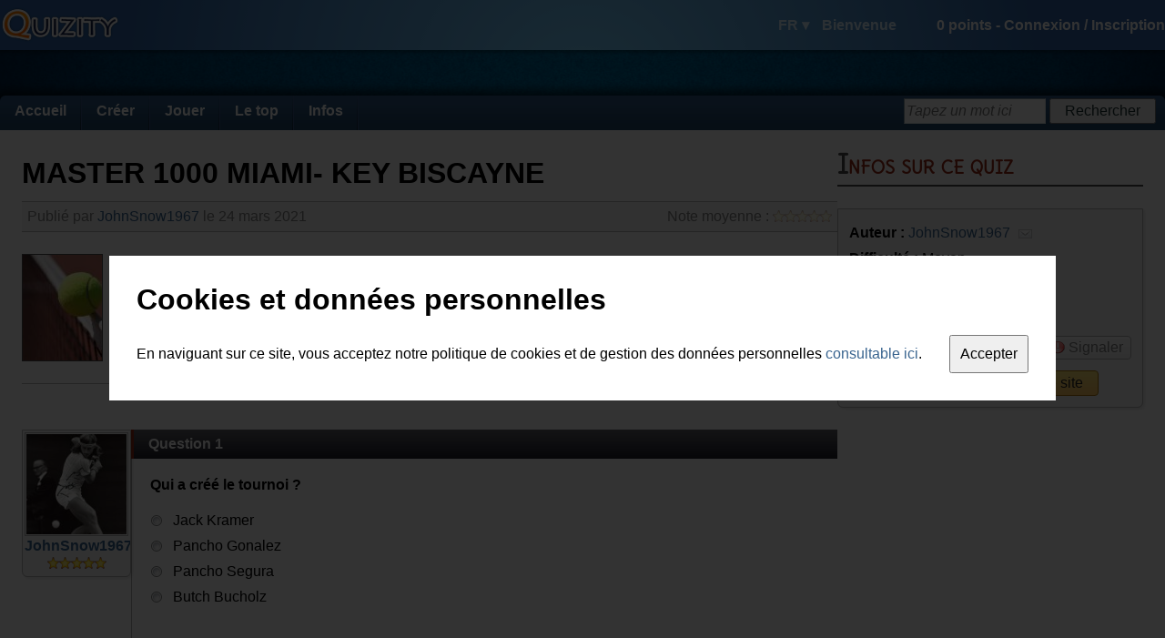

--- FILE ---
content_type: text/html; charset=utf-8
request_url: https://fr.quizity.com/play/quiz/48340/MASTER_1000_MIAMI-_KEY_BISCAYNE_keybiscayne_atp
body_size: 10972
content:
<!DOCTYPE html PUBLIC "-//W3C//DTD XHTML 1.0 Transitional//EN" "http://www.w3.org/TR/xhtml1/DTD/xhtml1-transitional.dtd">
<html xmlns="http://www.w3.org/1999/xhtml" xml:lang="fr" lang="fr">
	<head>
		<title>MASTER 1000 MIAMI- KEY BISCAYNE | Quizity.com</title>
		
		<link rel="icon" href="https://static.quizity.com/images/common/icon.gif" type="image/x-icon" />
		<link rel="shortcut icon" href="https://static.quizity.com/images/common/icon.gif" type="image/x-icon" />
		
		<link type="application/rss+xml" title="Les quiz les plus récents" href="//feeds.feedburner.com/QuizityLatestQuizesFR" rel="alternate" />
		<link type="text/css" href="//fonts.googleapis.com/css?family=Delius" rel="stylesheet" />
		
		<link type="text/css" href="https://static.quizity.com/css/common_theme_1.css?v=51" rel="stylesheet" />
		
		
		<link type="text/css" href="https://static.quizity.com/css/play_quiz_theme_1.css?v=17" rel="stylesheet" />
		
		
		<meta name="description" content="Quiz" />
		<meta http-equiv="Content-Type" content="text/html;charset=UTF-8" />
		<meta http-equiv="Content-Security-Policy" content="default-src 'self' 'unsafe-eval' 'unsafe-inline' about: data: gap: mailto:
			https://*.allocine.com
			http://*.allocine.fr
			https://*.allocine.fr
			https://*.dailymotion.com
			https://*.dmcdn.net
			https://*.doubleclick.net
			https://*.facebook.com
			https://*.facebook.net
			https://*.google.com
			https://*.google.co.uk
			https://*.google.fr
			https://google-analytics.com
			https://*.google-analytics.com
			https://*.googleadservices.com
			https://*.googleapis.com
			https://*.googlesyndication.com
			http://*.googletagmanager.com
			https://*.googletagmanager.com
			https://*.googletagservices.com
			https://*.gstatic.com
			https://*.quizity.com
			https://vimeo.com
			https://*.vimeo.com
			https://*.vimeocdn.com
			https://*.youtube.com;"
		>
		<meta name="robots" content="index" />
		<meta name="language" content="fr" />
		<meta name="keywords" content="quiz,quizz,créer,exporter quiz,quiz blog,qcm,questionnaire,MASTER,1000,MIAMI-,KEY,BISCAYNE,keybiscayne,atp" />
		<meta property="og:site_name" content="Quizity.com" />
		<meta name="twitter:card" content="summary" />
		<meta name="twitter:site" content="@quizity" />
		<meta name="twitter:description" content="Quizity.com - create and play thousands of quizzes" />
		<meta property="og:title" content="MASTER 1000 MIAMI- KEY BISCAYNE | Quizity.com" /><meta name="twitter:title" content="MASTER 1000 MIAMI- KEY BISCAYNE | Quizity.com" /><meta property="og:type" content="article" /><meta property="og:image" content="https://static.quizity.com/images/quiz/l_48340.jpg" /><meta name="twitter:image" content="https://static.quizity.com/images/quiz/l_48340.jpg" />
		
		<script type="text/javascript" src="//ajax.googleapis.com/ajax/libs/jquery/1.12.2/jquery.min.js"></script>
		<script type="text/javascript" src="//ajax.googleapis.com/ajax/libs/swfobject/2.2/swfobject.js"></script>
		<script type="text/javascript" src="https://static.quizity.com/js/common_fr.js?v=73"></script>
		<script type="text/javascript">
			var currentpage_name = "play_quiz",
				ipcountry_id = 220,
				alocale_id = 1,
				member = {
					admin_publication: false,
					id: 0,
					level_gender: 1,
					login: "",
					language: "fr",
					level: {"level":"0","code":"nihilo","name_en_0":"Spirit","name_en_1":"Spirit","name_fr_0":"Esprit","name_fr_1":"Esprit","points":"0"},
					logo: 0,
					notifications: {
						unread: {}
					},
					sessid: "ut7r4qhpcs7aehvujdcm4mhgcr",
					points: 0
				},
				theme_id = 1;
			$(document).bind("ready", function(){
				
			});
			
		</script>
		<script type="text/javascript" src="https://static.quizity.com/js/play_fr.js?v=39"></script><script type="text/javascript">
	
	var datareturn = {"a":[],"h":[],"t":[]};
	var avgnote = 0.0,
		avgscore = 59.6,
		commentsTotalNb = 1,
		played = 22,
		whiteLabel = false;
	
	//give theme/skin values which are specific to this page
	var icons_id = 1,
		google_rightslot = "1299213340";</script>
	</head>
	
	<body>
		<div id="fb-root"></div>
		<div id="toplayer"></div>
		<div id="body2">
			<div id="header">
				<div id="header_center" class="qz_awhite row items-center">
					<a href="/"><i id="quizity_logo"></i></a>
					<div class="col-grow">
						<i id="header_notif_message" class="sprite_png notif_icon"></i>
						<i id="header_notif_message_star" class="sprite_png notif_icon_star"></i>
						<i id="header_notif_notification" class="sprite_png notif_icon"></i>
						<i id="header_notif_notification_star" class="sprite_png notif_icon_star"></i>
					</div>
					<div id="header_right">
							<span id="header_langdisc">
								<span id="header_lang">FR ▾</span>
								<span id="header_welcome">Bienvenue</span>
								<i id="header_logout" title="Déconnexion" class="sprite_png tooltip"></i>
							</span>
							<span id="header_info">
								<span id="header_points">0</span> points - 
								<span id="header_join">
									<span id="header_log_in">Connexion</span> / 
									<span id="header_register">Inscription</span>
								</span>
								<span id="header_joined">
									<span id="header_login" title="Cliquez ici pour accéder à votre espace membre" class="tooltip"></span>
									<img src="" alt="" id="header_logo_member" title="Cliquez ici pour accéder à votre espace membre" class="tooltip" />
									<img src="" alt="" id="header_logo_level" />
								</span>
							</span>
						</div>
				</div>
			</div>
			<div id="body_center">
				<div id="headerspace"></div>
				<div id="body_page">
					<div id="menu" class="qz_awhite">
						<ul>
							<li>
								<a href="/">Accueil</a>
							</li><li>
								<a href="/create/quiz/0/">Créer</a>
								<ul>
									<li><a href="/create/quiz/0/">Créer un quiz</a></li>
									<li><a href="/account_manage.php">Gérer mes créations</a></li>
								</ul>
							</li><li>
								<a href="/quiz_categories_all.php">Jouer</a>
								<ul>
									<li><a href="/quiz_categories_all.php">Toutes les catégories</a></li>
									<li><a href="/categories/quiz/1/cinéma/index.html">Cinéma</a></li>
									<li><a href="/categories/quiz/2/musique/index.html">Musique</a></li>
									<li><a href="/categories/quiz/3/séries_tv/index.html">Séries TV</a></li>
									<li><a href="/categories/quiz/6/technologies_médias/index.html">Technologies et médias</a></li>
									<li><a href="/categories/quiz/5/bandes_dessinées/index.html">Bandes dessinées</a></li>
									<li><a href="/categories/quiz/8/littérature/index.html">Littérature</a></li>
									<li><a href="/categories/quiz/7/culture_générale/index.html">Culture générale</a></li>
									<li><a href="/categories/quiz/4/tests_aptitude/index.html">Tests d'aptitudes</a></li>
									<li><a href="/categories/quiz/9/sport/index.html">Sport</a></li>
								</ul>
							</li><li>
								<a href="/thetop/mostplayed/1/top.php?c=quiz">Le top</a>
								<ul>
									<li><a href="/thetop/mostplayed/1/top.php?c=quiz">Les plus populaires</a></li>
									<li><a href="/thetop/latest/1/top.php?c=quiz">Les plus récents</a></li>
									<li><a href="/thetop/bestrated/1/top.php?c=quiz">Les mieux notés</a></li>
									<li><a href="/ranking_members.php">Le classement des membres</a></li>
								</ul>
							</li><li>
								<a href="/blog.php?page=1">Infos</a>
								<ul>
									<li><a href="/blog.php?page=1">Blog</a></li>
									<li><a href="/comments_latest.php">Les derniers commentaires</a></li>
									<li><a href="/aboutus.php">A propos de Quizity</a></li>
								</ul>
							</li>
						</ul>
						<div id="menusearch_div">
							<form id="menusearch_form" method="post" action="#">
								<input id="menusearch" type="text" name="sw" class="qz_input" onfocus="qz_inputhint_focus(this)" onblur="menusearch_blur()" />
								<input id="menusearch_button" type="submit" value="Rechercher" class="qz_button" />
							</form>
						</div>
					</div><div class="body_content row"><div id="col_l" class="col-grow"><div id="quiz_infobox"><h1 id="quiz_title">MASTER 1000 MIAMI- KEY BISCAYNE</h1><div id="quiz_subtitle" class="box_light qz_graytext"><span id="info_rating">Note moyenne : <span id="avgnote" class="star_rating"></span></span>Publié par <a href="/JohnSnow1967">JohnSnow1967</a> le 24 mars 2021<br class="qz_clearboth" /></div><img id="logodiv" src="/images/quiz/l_48340.jpg" alt="MASTER 1000 MIAMI- KEY BISCAYNE" class="qz_creation_logo qz_creation_logo_nohover" /><div id="quiz_header"><span id="quiz_description">Quiz</span><div id="quiz_header_bottom"><div id="bc_cont"><b>Catégorie :</b> <span id="breadcrumbs"><a href="/quiz_categories_all.php">Toutes catégories</a> > <a href="/categories/quiz/9/sport/index.html">Sport</a> > <a href="/subcategories/quiz/9/68/sport/tennis_badminton/page_1.html">Tennis, badminton</a></span></div></div></div><br class="qz_clearboth" /></div><div class="row"><div id="col_l_l"><div id="author" class="box"><a href="/JohnSnow1967" class="qz_member_logo"><img src="https://static.quizity.com/images/member/210927.jpg" alt="JohnSnow1967" /></a><br /><a href="/JohnSnow1967">JohnSnow1967</a><br /><span id="author_rating" title="Moyenne des notes sur l'ensemble de ses creations" class="star_rating tolltip">5.00</span></div><div class="gsense gsense_120"></div><h2 class="h2_margintop">Quiz similaires</h2><div id="related"><ul><li><a href="/play/quiz/11107/Le_Tennis_fédération_tournoi_grand_chelem_nadal_federer_atp">Le Tennis</a><span>11107</span><span>socratece</span><a href="/subcategories/quiz/9/68/sport/tennis_badminton/page_1.html">Tennis, badm.</a><span>103</span><span>2</span><span>4</span><span>3.5</span><span>25 juillet 2013</span></li><li><a href="/play/quiz/1175/Rafael_Nadal_tennis_atp">Rafael Nadal</a><span>1175</span><span>Bearnais64</span><a href="/subcategories/quiz/9/68/sport/tennis_badminton/page_1.html">Tennis, badm.</a><span>178</span><span>1</span><span>6</span><span>2.8333</span><span>30 août 2011</span></li><li><a href="/play/quiz/1242/Novak_Djokovic_tennis_joueur_atp">Novak Djokovic</a><span>1242</span><span>Bearnais64</span><a href="/subcategories/quiz/9/68/sport/tennis_badminton/page_1.html">Tennis, badm.</a><span>77</span><span>0</span><span>4</span><span>3.25</span><span>3 septembre 2011</span></li><li><a href="/play/quiz/32267/Tennis_tournois_et_compétitions_atp">Tennis, tournois et compétitions</a><span>32267</span><span>MAXOUSW</span><a href="/subcategories/quiz/9/68/sport/tennis_badminton/page_1.html">Tennis, badm.</a><span>37</span><span>2</span><span>1</span><span>4</span><span>26 avril 2016</span></li><li><a href="/play/quiz/3034/Joueurs_ATP_2_tennis">Joueurs ATP 2</a><span>3034</span><span>Bearnais64</span><a href="/subcategories/quiz/9/68/sport/tennis_badminton/page_1.html">Tennis, badm.</a><span>109</span><span>3</span><span>6</span><span>4.1667</span><span>2 mai 2012</span></li><li><a href="/play/quiz/1247/Andy_Murray_écossais_atp">Andy Murray</a><span>1247</span><span>Bearnais64</span><a href="/subcategories/quiz/9/68/sport/tennis_badminton/page_1.html">Tennis, badm.</a><span>46</span><span>2</span><span>3</span><span>3</span><span>3 septembre 2011</span></li><li><a href="/play/quiz/1251/Jo-Wilfried_Tsonga_tennis_atp_joueur">Jo-Wilfried Tsonga</a><span>1251</span><span>Bearnais64</span><a href="/subcategories/quiz/9/68/sport/tennis_badminton/page_1.html">Tennis, badm.</a><span>86</span><span>1</span><span>5</span><span>3.4</span><span>4 septembre 2011</span></li><li><a href="/play/quiz/10364/Nba_final_2013_game_6_playoff_lebron_james_basket_finale_miami_heat_san_antonio">Nba final 2013 game 6</a><span>10364</span><span>sweetos7</span><a href="/subcategories/quiz/9/71/sport/basketball/page_1.html">Basketball</a><span>68</span><span>0</span><span>2</span><span>2.5</span><span>23 juin 2013</span></li><li><a href="/play/quiz/3847/Les_Experts_miami_horatio_csi_criminelle_investigations">Les Experts miami</a><span>3847</span><span>misterfrantz</span><a href="/subcategories/quiz/3/25/séries_tv/séries_policières/page_1.html">Séries TV - policier</a><span>471</span><span>4</span><span>5</span><span>3.4</span><span>18 juin 2012</span></li><li><a href="/play/quiz/2210/les_experts_csi_crimes_police_scientifique_manhattan_las_vagas_miami">Les experts</a><span>2210</span><span>mereaby</span><a href="/subcategories/quiz/3/25/séries_tv/séries_policières/page_1.html">Séries TV - policier</a><span>369</span><span>4</span><span>8</span><span>3.25</span><span>31 décembre 2011</span></li></ul></div></div><div id="col_l_r" class="col-grow"><div id="content" class=""><div id="content_text" class=""><div class="qnb">Question 1</div><div class="q"><b data-questionid="616121" class="qq">Qui a créé le tournoi  ?</b><br /><br /><div class="qa" data-questionid="616121" data-answerid="2078838" ><img id="a_616121_2078838" class="qt qt_a_r" /><span class="content">Jack Kramer</span></div><div class="qa" data-questionid="616121" data-answerid="2078839" ><img id="a_616121_2078839" class="qt qt_a_r" /><span class="content">Pancho Gonalez</span></div><div class="qa" data-questionid="616121" data-answerid="2078840" ><img id="a_616121_2078840" class="qt qt_a_r" /><span class="content">Pancho Segura</span></div><div class="qa" data-questionid="616121" data-answerid="2078841" ><img id="a_616121_2078841" class="qt qt_a_r" /><span class="content">Butch Bucholz</span></div></div><div class="qnb">Question 2</div><div class="q"><b data-questionid="616122" class="qq">En quelle année le tournoi a t-il été créé ?</b><br /><br /><div class="qa" data-questionid="616122" data-answerid="2078842" ><img id="a_616122_2078842" class="qt qt_a_r" /><span class="content">1987</span></div><div class="qa" data-questionid="616122" data-answerid="2078843" ><img id="a_616122_2078843" class="qt qt_a_r" /><span class="content">1985</span></div><div class="qa" data-questionid="616122" data-answerid="2078844" ><img id="a_616122_2078844" class="qt qt_a_r" /><span class="content">1986</span></div><div class="qa" data-questionid="616122" data-answerid="2078845" ><img id="a_616122_2078845" class="qt qt_a_r" /><span class="content">1984</span></div></div><div class="qnb">Question 3</div><div class="q"><b data-questionid="616123" class="qq">Quelle joueuse remporta le 1er point joué lors de l'ouverure du tournoi lors de sa 1ère édition ?</b><br /><br /><div class="qa" data-questionid="616123" data-answerid="2078846" ><img id="a_616123_2078846" class="qt qt_a_r" /><span class="content">Angeliki Kanellopula</span></div><div class="qa" data-questionid="616123" data-answerid="2078847" ><img id="a_616123_2078847" class="qt qt_a_r" /><span class="content">Martina Nartilova</span></div><div class="qa" data-questionid="616123" data-answerid="2078848" ><img id="a_616123_2078848" class="qt qt_a_r" /><span class="content">Manuella Maleeva</span></div><div class="qa" data-questionid="616123" data-answerid="2078849" ><img id="a_616123_2078849" class="qt qt_a_r" /><span class="content">Chris Evert</span></div></div><div class="qnb">Question 4</div><div class="q"><b data-questionid="616124" class="qq">Quels ont été les 1ers vainqueurs Femme / Homme lors de la 1ère édition ?</b><br /><br /><div class="qa" data-questionid="616124" data-answerid="2078850" ><img id="a_616124_2078850" class="qt qt_a_r" /><span class="content">Chris Evert / Ivan Lendl</span></div><div class="qa" data-questionid="616124" data-answerid="2078851" ><img id="a_616124_2078851" class="qt qt_a_r" /><span class="content">Gabriela Sabatini / Ivan Lendl</span></div><div class="qa" data-questionid="616124" data-answerid="2078852" ><img id="a_616124_2078852" class="qt qt_a_r" /><span class="content">Martina Navratilova / Tim Mayotte</span></div><div class="qa" data-questionid="616124" data-answerid="2078853" ><img id="a_616124_2078853" class="qt qt_a_r" /><span class="content">Manuela Maleeva / Tim Mayotte</span></div></div><div class="qnb">Question 5</div><div class="q"><b data-questionid="616125" class="qq">Où se joua la 1ère édition du tournoi ?</b><br /><br /><div class="qa" data-questionid="616125" data-answerid="2078854" ><img id="a_616125_2078854" class="qt qt_a_r" /><span class="content">Boca Raton</span></div><div class="qa" data-questionid="616125" data-answerid="2078855" ><img id="a_616125_2078855" class="qt qt_a_r" /><span class="content">Key Biscayne</span></div><div class="qa" data-questionid="616125" data-answerid="2078856" ><img id="a_616125_2078856" class="qt qt_a_r" /><span class="content">Key Lago</span></div><div class="qa" data-questionid="616125" data-answerid="2078857" ><img id="a_616125_2078857" class="qt qt_a_r" /><span class="content">Delray Beach</span></div></div><div class="qnb">Question 6</div><div class="q"><b data-questionid="616126" class="qq">Quel fût le 1er sponsor historique du tournoi ?</b><br /><br /><div class="qa" data-questionid="616126" data-answerid="2078858" ><img id="a_616126_2078858" class="qt qt_a_r" /><span class="content">American Motors</span></div><div class="qa" data-questionid="616126" data-answerid="2078859" ><img id="a_616126_2078859" class="qt qt_a_r" /><span class="content">General Electrics</span></div><div class="qa" data-questionid="616126" data-answerid="2078860" ><img id="a_616126_2078860" class="qt qt_a_r" /><span class="content">Procter &amp; Gamble</span></div><div class="qa" data-questionid="616126" data-answerid="2078861" ><img id="a_616126_2078861" class="qt qt_a_r" /><span class="content">Lipton</span></div></div><div class="qnb">Question 7</div><div class="q"><b data-questionid="616127" class="qq">Comment a été baptisé le tournoi à ses débuts ?</b><br /><br /><div class="qa" data-questionid="616127" data-answerid="2078862" ><img id="a_616127_2078862" class="qt qt_a_r" /><span class="content">Le Winter Australian</span></div><div class="qa" data-questionid="616127" data-answerid="2078863" ><img id="a_616127_2078863" class="qt qt_a_r" /><span class="content">Le Winter French</span></div><div class="qa" data-questionid="616127" data-answerid="2078864" ><img id="a_616127_2078864" class="qt qt_a_r" /><span class="content">Le Winter Wimbledon</span></div><div class="qa" data-questionid="616127" data-answerid="2078865" ><img id="a_616127_2078865" class="qt qt_a_r" /><span class="content">Le Winter US Open</span></div></div><div class="qnb">Question 8</div><div class="q"><b data-questionid="616128" class="qq">Quelle fût la particularité 1ère du tournoi en 1985 et 1986 ?</b><br /><br /><div class="qa" data-questionid="616128" data-answerid="2078866" ><img id="a_616128_2078866" class="qt qt_a_r" /><span class="content">Le jeu sur gazon</span></div><div class="qa" data-questionid="616128" data-answerid="2078867" ><img id="a_616128_2078867" class="qt qt_a_r" /><span class="content">Le format Grand Chelem sur 2 semaines</span></div><div class="qa" data-questionid="616128" data-answerid="2078868" ><img id="a_616128_2078868" class="qt qt_a_r" /><span class="content">La voiture offerte aux vainqueurs</span></div><div class="qa" data-questionid="616128" data-answerid="2078869" ><img id="a_616128_2078869" class="qt qt_a_r" /><span class="content">Le format sur 10 jours</span></div></div><div class="qnb">Question 9</div><div class="q"><b data-questionid="616129" class="qq">Où déménage le tournoi en 1986 ?</b><br /><br /><div class="qa" data-questionid="616129" data-answerid="2078870" ><img id="a_616129_2078870" class="qt qt_a_r" /><span class="content">Crandon Park</span></div><div class="qa" data-questionid="616129" data-answerid="2078871" ><img id="a_616129_2078871" class="qt qt_a_r" /><span class="content">Boca Raton</span></div><div class="qa" data-questionid="616129" data-answerid="2078872" ><img id="a_616129_2078872" class="qt qt_a_r" /><span class="content">Aerosmitn Stadium</span></div><div class="qa" data-questionid="616129" data-answerid="2078873" ><img id="a_616129_2078873" class="qt qt_a_r" /><span class="content">Horacio Caine Stadium</span></div></div><div class="qnb">Question 10</div><div class="q"><b data-questionid="616130" class="qq">Quelle est la particularité du titre de Mats Wilander en 1988</b><br /><br /><div class="qa" data-questionid="616130" data-answerid="2078874" ><img id="a_616130_2078874" class="qt qt_a_r" /><span class="content">Il ne perd aucun set au cours du tournoi</span></div><div class="qa" data-questionid="616130" data-answerid="2078875" ><img id="a_616130_2078875" class="qt qt_a_r" /><span class="content">Il bat le N°1 mondial en finale</span></div><div class="qa" data-questionid="616130" data-answerid="2078876" ><img id="a_616130_2078876" class="qt qt_a_r" /><span class="content">Il a failli abandonner au 1er tour</span></div><div class="qa" data-questionid="616130" data-answerid="2078877" ><img id="a_616130_2078877" class="qt qt_a_r" /><span class="content">Lendl (N° 1 mondial)- Edberg (N° 3 mondial) - Becker (N° 4 mondial) sont absents du tournoi</span></div></div><div class="qnb">Question 11</div><div class="q"><b data-questionid="616131" class="qq">En 1989, contre qui Thomas Muster aurait dû jouer la finale s'il navait pas été heurté par une voiture la veille du match ?</b><br /><br /><div class="qa" data-questionid="616131" data-answerid="2078878" ><img id="a_616131_2078878" class="qt qt_a_r" /><span class="content">Mats Wilander</span></div><div class="qa" data-questionid="616131" data-answerid="2078879" ><img id="a_616131_2078879" class="qt qt_a_r" /><span class="content">Boris Becker</span></div><div class="qa" data-questionid="616131" data-answerid="2078880" ><img id="a_616131_2078880" class="qt qt_a_r" /><span class="content">Stefan Edberg</span></div><div class="qa" data-questionid="616131" data-answerid="2078881" ><img id="a_616131_2078881" class="qt qt_a_r" /><span class="content">Ivan Lendll</span></div></div><div class="qnb">Question 12</div><div class="q"><b data-questionid="616132" class="qq">Pour quelle raison Guillermo Coria doit-il abandonner au 4e set de la finale de 2004 ?</b><br /><br /><div class="qa" data-questionid="616132" data-answerid="2078882" ><img id="a_616132_2078882" class="qt qt_a_r" /><span class="content">Un calcul rénal</span></div><div class="qa" data-questionid="616132" data-answerid="2078883" ><img id="a_616132_2078883" class="qt qt_a_r" /><span class="content">Une déchirure abdominale</span></div><div class="qa" data-questionid="616132" data-answerid="2078884" ><img id="a_616132_2078884" class="qt qt_a_r" /><span class="content">Une lombagie</span></div><div class="qa" data-questionid="616132" data-answerid="2078885" ><img id="a_616132_2078885" class="qt qt_a_r" /><span class="content">Une entorse à la cheville</span></div></div><div class="qnb">Question 13</div><div class="q"><b data-questionid="616133" class="qq">En quelle année le tournoi s'implante  t-il à Key Biscayne ?</b><br /><br /><div class="qa" data-questionid="616133" data-answerid="2078886" ><img id="a_616133_2078886" class="qt qt_a_r" /><span class="content">1990</span></div><div class="qa" data-questionid="616133" data-answerid="2078887" ><img id="a_616133_2078887" class="qt qt_a_r" /><span class="content">1989</span></div><div class="qa" data-questionid="616133" data-answerid="2078888" ><img id="a_616133_2078888" class="qt qt_a_r" /><span class="content">1988</span></div><div class="qa" data-questionid="616133" data-answerid="2078889" ><img id="a_616133_2078889" class="qt qt_a_r" /><span class="content">1987</span></div></div><div class="qnb">Question 14</div><div class="q"><b data-questionid="616134" class="qq">En quelle année le tournoi abandonne t-il le format de la finale au meilleur des 5 sets ?</b><br /><br /><div class="qa" data-questionid="616134" data-answerid="2078890" ><img id="a_616134_2078890" class="qt qt_a_r" /><span class="content">1990</span></div><div class="qa" data-questionid="616134" data-answerid="2078891" ><img id="a_616134_2078891" class="qt qt_a_r" /><span class="content">1991</span></div><div class="qa" data-questionid="616134" data-answerid="2078892" ><img id="a_616134_2078892" class="qt qt_a_r" /><span class="content">1992</span></div><div class="qa" data-questionid="616134" data-answerid="2078893" ><img id="a_616134_2078893" class="qt qt_a_r" /><span class="content">1989</span></div></div><div class="qnb">Question 15</div><div class="q"><b data-questionid="616135" class="qq">Quel joueur a remporté la 1re finale du tournoi en 2 sets gagnants ?</b><br /><br /><div class="qa" data-questionid="616135" data-answerid="2078894" ><img id="a_616135_2078894" class="qt qt_a_r" /><span class="content">Ivan Lendl</span></div><div class="qa" data-questionid="616135" data-answerid="2078895" ><img id="a_616135_2078895" class="qt qt_a_r" /><span class="content">André Agassi</span></div><div class="qa" data-questionid="616135" data-answerid="2078896" ><img id="a_616135_2078896" class="qt qt_a_r" /><span class="content">Jim Courier</span></div><div class="qa" data-questionid="616135" data-answerid="2078897" ><img id="a_616135_2078897" class="qt qt_a_r" /><span class="content">Stefan Edberg</span></div></div><div class="qnb">Question 16</div><div class="q"><b data-questionid="616327" class="qq">Quel joueur a gagné le dernier tournoi de sa carrière à Key Biscayne ?</b><br /><br /><div class="qa" data-questionid="616327" data-answerid="2079575" ><img id="a_616327_2079575" class="qt qt_a_r" /><span class="content">Thomas Muster</span></div><div class="qa" data-questionid="616327" data-answerid="2079576" ><img id="a_616327_2079576" class="qt qt_a_r" /><span class="content">Andy Roddick</span></div><div class="qa" data-questionid="616327" data-answerid="2079577" ><img id="a_616327_2079577" class="qt qt_a_r" /><span class="content">Marcelo Rios</span></div><div class="qa" data-questionid="616327" data-answerid="2079578" ><img id="a_616327_2079578" class="qt qt_a_r" /><span class="content">Goran Ivanisevic</span></div></div><div class="qnb">Question 17</div><div class="q"><b data-questionid="616328" class="qq">Quelle fût la 1ère finale dame jouée à Delray Beach ?</b><br /><br /><div class="qa" data-questionid="616328" data-answerid="2079579" ><img id="a_616328_2079579" class="qt qt_a_r" /><span class="content">Gabriela Sabatini - Chris Evert</span></div><div class="qa" data-questionid="616328" data-answerid="2079580" ><img id="a_616328_2079580" class="qt qt_a_r" /><span class="content">Chris Evert - Steffi Graf</span></div><div class="qa" data-questionid="616328" data-answerid="2079581" ><img id="a_616328_2079581" class="qt qt_a_r" /><span class="content">Martina Navratilova - Chris Evert</span></div><div class="qa" data-questionid="616328" data-answerid="2079582" ><img id="a_616328_2079582" class="qt qt_a_r" /><span class="content">Monica Seles - Gabriela Sabatini</span></div></div><div class="qnb">Question 18</div><div class="q"><b data-questionid="616329" class="qq">Combien de finales a disputé Gabriela Sabatini ?</b><br /><br /><div class="qa" data-questionid="616329" data-answerid="2079583" ><img id="a_616329_2079583" class="qt qt_a_r" /><span class="content">0</span></div><div class="qa" data-questionid="616329" data-answerid="2079584" ><img id="a_616329_2079584" class="qt qt_a_r" /><span class="content">1</span></div><div class="qa" data-questionid="616329" data-answerid="2079585" ><img id="a_616329_2079585" class="qt qt_a_r" /><span class="content">2</span></div><div class="qa" data-questionid="616329" data-answerid="2079586" ><img id="a_616329_2079586" class="qt qt_a_r" /><span class="content">3</span></div></div><div class="qnb">Question 19</div><div class="q"><b data-questionid="616330" class="qq">Quel joueur a remporté 20 matchs consécutifs à Key Biscayne ?</b><br /><br /><div class="qa" data-questionid="616330" data-answerid="2079587" ><img id="a_616330_2079587" class="qt qt_a_r" /><span class="content">Novak Djokovic</span></div><div class="qa" data-questionid="616330" data-answerid="2079588" ><img id="a_616330_2079588" class="qt qt_a_r" /><span class="content">Pete Sampras</span></div><div class="qa" data-questionid="616330" data-answerid="2079589" ><img id="a_616330_2079589" class="qt qt_a_r" /><span class="content">André Agassi</span></div><div class="qa" data-questionid="616330" data-answerid="2079590" ><img id="a_616330_2079590" class="qt qt_a_r" /><span class="content">Roger Federer</span></div></div><div class="qnb">Question 20</div><div class="q"><b data-questionid="616331" class="qq">Parmi les 96 joueurs du taleau final 2021, combien seront issus des qualifications ?</b><br /><br /><div class="qa" data-questionid="616331" data-answerid="2079591" ><img id="a_616331_2079591" class="qt qt_a_r" /><span class="content">8</span></div><div class="qa" data-questionid="616331" data-answerid="2079592" ><img id="a_616331_2079592" class="qt qt_a_r" /><span class="content">10</span></div><div class="qa" data-questionid="616331" data-answerid="2079593" ><img id="a_616331_2079593" class="qt qt_a_r" /><span class="content">12</span></div><div class="qa" data-questionid="616331" data-answerid="2079594" ><img id="a_616331_2079594" class="qt qt_a_r" /><span class="content">16</span></div></div><div class="qnb">Question 21</div><div class="q"><b data-questionid="616332" class="qq">Que s'est-il passé de notable en 2006 à Key Byscane  ?</b><br /><br /><div class="qa" data-questionid="616332" data-answerid="2079595" ><img id="a_616332_2079595" class="qt qt_a_r" /><span class="content">La 3e victoire consécutive de Roger Federer</span></div><div class="qa" data-questionid="616332" data-answerid="2079596" ><img id="a_616332_2079596" class="qt qt_a_r" /><span class="content">La 3e victoire consécutive de Novak Djokovic</span></div><div class="qa" data-questionid="616332" data-answerid="2079597" ><img id="a_616332_2079597" class="qt qt_a_r" /><span class="content">Le passage à un tableau de 96 joueurs</span></div><div class="qa" data-questionid="616332" data-answerid="2079598" ><img id="a_616332_2079598" class="qt qt_a_r" /><span class="content">Miami devint le 1er tournoi à être doté du Hawk-Eye</span></div></div><div class="qnb">Question 22</div><div class="q"><b data-questionid="616333" class="qq">Quelle est la particularité de la victoire de Roger Federer en 2006 ?</b><br /><br /><div class="qa" data-questionid="616333" data-answerid="2079599" ><img id="a_616333_2079599" class="qt qt_a_r" /><span class="content">Roger Federer a battu Nadal en 5 sets</span></div><div class="qa" data-questionid="616333" data-answerid="2079600" ><img id="a_616333_2079600" class="qt qt_a_r" /><span class="content">Roger Federer a remporté sa 3e finale consécutive</span></div><div class="qa" data-questionid="616333" data-answerid="2079601" ><img id="a_616333_2079601" class="qt qt_a_r" /><span class="content">Roger Federer a perdu contre l'un de ses futurs coachs</span></div><div class="qa" data-questionid="616333" data-answerid="2079602" ><img id="a_616333_2079602" class="qt qt_a_r" /><span class="content">Roger Federer remporte la finale en 3 sets gagants et autant de tie-break</span></div></div><div class="qnb">Question 23</div><div class="q"><b data-questionid="616334" class="qq">Combien de finales a remporté Steffi Graf à Key Biscayne ?</b><br /><br /><div class="qa" data-questionid="616334" data-answerid="2079618" ><img id="a_616334_2079618" class="qt qt_a_r" /><span class="content">5</span></div><div class="qa" data-questionid="616334" data-answerid="2079619" ><img id="a_616334_2079619" class="qt qt_a_r" /><span class="content">6</span></div><div class="qa" data-questionid="616334" data-answerid="2079620" ><img id="a_616334_2079620" class="qt qt_a_r" /><span class="content">7</span></div><div class="qa" data-questionid="616334" data-answerid="2079621" ><img id="a_616334_2079621" class="qt qt_a_r" /><span class="content">8</span></div></div><div class="qnb">Question 24</div><div class="q"><b data-questionid="616339" class="qq">A quel joueur Novak Djokovic a t-il infligé un 6/0 en finale ?</b><br /><br /><div class="qa" data-questionid="616339" data-answerid="2079622" ><img id="a_616339_2079622" class="qt qt_a_r" /><span class="content">Guillermo Canas</span></div><div class="qa" data-questionid="616339" data-answerid="2079623" ><img id="a_616339_2079623" class="qt qt_a_r" /><span class="content">Rafael Nadal</span></div><div class="qa" data-questionid="616339" data-answerid="2079624" ><img id="a_616339_2079624" class="qt qt_a_r" /><span class="content">Kei Nishikori</span></div><div class="qa" data-questionid="616339" data-answerid="2079625" ><img id="a_616339_2079625" class="qt qt_a_r" /><span class="content">Andy Murray</span></div></div><div class="qnb">Question 25</div><div class="q"><b data-questionid="616340" class="qq">A quelle joueuse Justine Hénin a t-elle inligé un 6/0 en finale ?</b><br /><br /><div class="qa" data-questionid="616340" data-answerid="2079626" ><img id="a_616340_2079626" class="qt qt_a_r" /><span class="content">Maria Sharapova</span></div><div class="qa" data-questionid="616340" data-answerid="2079627" ><img id="a_616340_2079627" class="qt qt_a_r" /><span class="content">Amélie Mauresmo</span></div><div class="qa" data-questionid="616340" data-answerid="2079628" ><img id="a_616340_2079628" class="qt qt_a_r" /><span class="content">Serena Williams</span></div><div class="qa" data-questionid="616340" data-answerid="2079629" ><img id="a_616340_2079629" class="qt qt_a_r" /><span class="content">Kim Klijster</span></div></div><div class="qnb">Question 26</div><div class="q"><b data-questionid="616341" class="qq">Quelle est la capacité en spectateurs du Hard Rock Stadium du Master 1000 de Miami ?</b><br /><br /><div class="qa" data-questionid="616341" data-answerid="2079630" ><img id="a_616341_2079630" class="qt qt_a_r" /><span class="content">12 000</span></div><div class="qa" data-questionid="616341" data-answerid="2079631" ><img id="a_616341_2079631" class="qt qt_a_r" /><span class="content">10 00</span></div><div class="qa" data-questionid="616341" data-answerid="2079632" ><img id="a_616341_2079632" class="qt qt_a_r" /><span class="content">14 500</span></div><div class="qa" data-questionid="616341" data-answerid="2079633" ><img id="a_616341_2079633" class="qt qt_a_r" /><span class="content">14 000</span></div></div><div class="qnb">Question 27</div><div class="q"><b data-questionid="616342" class="qq">Quel fût le 1er joueur à réaliser 2 fois de suite le doublé Indian Wells / Miami ?</b><br /><br /><div class="qa" data-questionid="616342" data-answerid="2079634" ><img id="a_616342_2079634" class="qt qt_a_r" /><span class="content">André Agassi</span></div><div class="qa" data-questionid="616342" data-answerid="2079635" ><img id="a_616342_2079635" class="qt qt_a_r" /><span class="content">Pete Sampras</span></div><div class="qa" data-questionid="616342" data-answerid="2079636" ><img id="a_616342_2079636" class="qt qt_a_r" /><span class="content">Roger Federer</span></div><div class="qa" data-questionid="616342" data-answerid="2079637" ><img id="a_616342_2079637" class="qt qt_a_r" /><span class="content">Novak Djokovic</span></div></div><div class="qnb">Question 28</div><div class="q"><b data-questionid="616343" class="qq">En 2011 Novak Djokovic bat le même joueur en finale de Indian Wells et Miami ... lequel  ?</b><br /><br /><div class="qa" data-questionid="616343" data-answerid="2079638" ><img id="a_616343_2079638" class="qt qt_a_r" /><span class="content">Roger Federer</span></div><div class="qa" data-questionid="616343" data-answerid="2079639" ><img id="a_616343_2079639" class="qt qt_a_r" /><span class="content">Andy Murray</span></div><div class="qa" data-questionid="616343" data-answerid="2079640" ><img id="a_616343_2079640" class="qt qt_a_r" /><span class="content">Andy Roddick</span></div><div class="qa" data-questionid="616343" data-answerid="2079641" ><img id="a_616343_2079641" class="qt qt_a_r" /><span class="content">Rafael Nadal</span></div></div><div class="qnb">Question 29</div><div class="q"><b data-questionid="616344" class="qq">Combien de fois les frères Bryan ont-ils gagné le tournoi en double ?</b><br /><br /><div class="qa" data-questionid="616344" data-answerid="2079642" ><img id="a_616344_2079642" class="qt qt_a_r" /><span class="content">7</span></div><div class="qa" data-questionid="616344" data-answerid="2079643" ><img id="a_616344_2079643" class="qt qt_a_r" /><span class="content">6</span></div><div class="qa" data-questionid="616344" data-answerid="2079644" ><img id="a_616344_2079644" class="qt qt_a_r" /><span class="content">8</span></div><div class="qa" data-questionid="616344" data-answerid="2079645" ><img id="a_616344_2079645" class="qt qt_a_r" /><span class="content">5</span></div></div><div class="qnb">Question 30</div><div class="q"><b data-questionid="616345" class="qq">Quels ont été les derniers vainqueurs Femme / Homme du tournoi de Miami en 2019 ?</b><br /><br /><div class="qa" data-questionid="616345" data-answerid="2079646" ><img id="a_616345_2079646" class="qt qt_a_r" /><span class="content">Naomi Osaka - Novak Djokovic</span></div><div class="qa" data-questionid="616345" data-answerid="2079647" ><img id="a_616345_2079647" class="qt qt_a_r" /><span class="content">Sloane Stephens - Roger Federer</span></div><div class="qa" data-questionid="616345" data-answerid="2079648" ><img id="a_616345_2079648" class="qt qt_a_r" /><span class="content">Serena Williams - Dominic Thiem</span></div><div class="qa" data-questionid="616345" data-answerid="2079649" ><img id="a_616345_2079649" class="qt qt_a_r" /><span class="content">Ashley Barty - Roger Federer</span></div></div><form id="quiz_form" method="post" action="/play/quiz/48340/MASTER_1000_MIAMI-_KEY_BISCAYNE_keybiscayne_atp?page=0"><input id="datareturn" type="hidden" name="datareturn" /><div class="qz_alignright"><input type="button" value="Terminer le quiz" class="qz_button" onclick="quiz_validate()" /></div></form></div></div><div id="comments" class="box"><div class="h1_box_cont"><h1 class="h1_box">Commentaires</span></h1></div><div class="box_content"><div id="ratequiz"></div><div id="comments_wrapper"><ul><li><a href="/lm263">lm263</a><span>60959</span><span>25 mars 2021</span><span>Question n°3 : attention à l'orthographe des noms (Kanellopoulou, Navratilova).</span></li></ul></div><div id="comments_forbidden">L'auteur a désactivé l'ajout de commentaires sur cette page.</div></div></div></div></div></div><div id="col_r"><div class="h1_regular_cont"><h1 class="h1_regular">Infos sur ce quiz</h1></div><div class="box"><div id="info_div" class="box_content"><div id="info"><span class="info_title">Auteur :</span> <a href="/JohnSnow1967">JohnSnow1967</a> <img id="message_author" src="https://static.quizity.com/images/common/message3.png" title="Envoyer un message privé à l'auteur" class="tooltip" /><br /><span class="info_title">Difficulté :</span> Moyen<div class="indent"><span class="info_title">Tags :</span> <span id="tags"><a href="/search/quiz/relevance/1/miami">miami</a>, <a href="/search/quiz/relevance/1/keybiscayne">keybiscayne</a>, <a href="/search/quiz/relevance/1/atp">atp</a></span></div><span class="info_title">Parties jouées :</span> <span id="played"></span></div><span id="share" title="Partager&&Inviter un ami à venir répondre à ce quiz" class="action_button tooltip qz_graytext"><i class="sprite_play"></i><span>Partager</span></span><span id="favorites" title="Favoris&&Ajouter ce quiz à la liste de vos quiz favoris" class="action_button tooltip qz_graytext"><i class="sprite_play"></i><span>Favoris</span></span><span id="report" title="Signaler&&Signaler un quiz médiocre, offensant, plagié, etc." class="action_button tooltip qz_graytext"><i class="sprite_play"></i><span>Signaler</span></span><br /><div id="embed_button" title="Afficher gratuitement ce quiz sur votre blog ou site internet" class="tooltip qz_button_important">Intégrer ce quiz sur votre site</div></div></div><div class="gsense gsense_336"></div><div class="h1_regular_cont h1_margintop"><h1 class="h1_regular">Le classement</h1></div><span class="info_title">Score moyen des joueurs :</span> <span id="avgscore"></span> %<br /><br /><table class="ranking_table"><tr class="tr1"><td class="d1"></td><td class="d2_best"></td><td></td><td></td></tr><tr class="cl"><td>1.</td><td><img src="https://static.quizity.com/images/common/countries/fr.gif" /></td><td><a href="/Danlem">Danlem</a></td><td class="d4">90 %</td></tr><tr class="cd"><td>2.</td><td><img src="https://static.quizity.com/images/common/countries/fr.gif" /></td><td><a href="/lm263">lm263</a></td><td class="d4">86.7 %</td></tr><tr class="cl"><td>3.</td><td><img src="https://static.quizity.com/images/common/countries/fr.gif" /></td><td><a href="/DOUDOUBALL">DOUDOUBALL</a></td><td class="d4">86.7 %</td></tr><tr class="cd"><td>4.</td><td><img src="https://static.quizity.com/images/common/countries/fr.gif" /></td><td><a href="/GrizzlyMan">GrizzlyMan</a></td><td class="d4">73.3 %</td></tr><tr class="cl"><td>5.</td><td><img src="https://static.quizity.com/images/common/countries/lu.gif" /></td><td><a href="/StefLuxembourg">StefLuxembourg</a></td><td class="d4">60 %</td></tr><tr class="cd"><td>6.</td><td><img src="https://static.quizity.com/images/common/countries/fr.gif" /></td><td><a href="/andreagassi">andreagassi</a></td><td class="d4">46.7 %</td></tr><tr class="cl"><td>7.</td><td><img src="https://static.quizity.com/images/common/countries/fr.gif" /></td><td><a href="/jean59118">jean59118</a></td><td class="d4">36.7 %</td></tr><tr class="cd"><td>8.</td><td><img src="https://static.quizity.com/images/common/countries/fr.gif" /></td><td><a href="/gillou05">gillou05</a></td><td class="d4">33.3 %</td></tr><tr class="cl"><td>9.</td><td><img src="https://static.quizity.com/images/common/countries/fr.gif" /></td><td><a href="/sbastien">sbastien</a></td><td class="d4">26.7 %</td></tr><tr class="cd"><td>10.</td><td></td><td><a href="/"></a></td><td class="d4"> </td></tr></table><h2 class="h2_margintop">Ils y ont joué</h2><table class="ranking_table"><tr class="tr1"><td class="d2_players"></td><td></td><td></td></tr><tr class="cl"><td></td><td><a href="/"></a></td><td class="d4"> </td></tr><tr class="cd"><td></td><td><a href="/"></a></td><td class="d4"> </td></tr><tr class="cl"><td></td><td><a href="/"></a></td><td class="d4"> </td></tr><tr class="cd"><td></td><td><a href="/"></a></td><td class="d4"> </td></tr><tr class="cl"><td></td><td><a href="/"></a></td><td class="d4"> </td></tr><tr class="cd"><td></td><td><a href="/"></a></td><td class="d4"> </td></tr><tr class="cl"><td></td><td><a href="/"></a></td><td class="d4"> </td></tr><tr class="cd"><td></td><td><a href="/"></a></td><td class="d4"> </td></tr><tr class="cl"><td></td><td><a href="/"></a></td><td class="d4"> </td></tr><tr class="cd"><td></td><td><a href="/"></a></td><td class="d4"> </td></tr></table><div class="h1_regular_cont h1_margintop"><h1 class="h1_regular">Communauté</h1></div><div id="facebook_fans_cont">Suivez-nous sur Facebook pour rester informé des derniers bons quiz !<script>(function(d, s, id) {var js, fjs = d.getElementsByTagName(s)[0];if (d.getElementById(id)) return;js = d.createElement(s); js.id = id;js.src = "//connect.facebook.net/en_US/all.js#xfbml=1&appId=128784420490242";fjs.parentNode.insertBefore(js, fjs);}(document, "script", "facebook-jssdk"));</script><div id="facebook_fans" class="fb-like-box" data-href="https://www.facebook.com/pages/Quizitycom/338153346379" data-width="300" data-height="300" data-colorscheme="light" data-show-faces="true" data-header="false" data-stream="false" data-show-border="false"></div><!--<iframe id="facebook_fans" scrolling="no" border="0" frameborder="0" marginwidth="0" marginheight="0" style="border: medium none; overflow:hidden; height:310px;" allowTransparency="true"></iframe>--></div><div class="h1_regular_cont h1_margintop"><h1 class="h1_regular">Plus de quizz !</h1></div><div class="cs_cont row"><a href="/play/quiz/20719/Alice_Nevers_(6)_juge_femme"><img src="/images/quiz/l_20719.jpg" alt="Alice Nevers (6)" class="qz_creation_logo cs_logo"></a><div class="cs_infos"><div class="cs_title"><a href="/play/quiz/20719/Alice_Nevers_(6)_juge_femme">Alice Nevers (6)</a></div><span class="star_rating cs_line3">3</span><br />Catégorie : <a href="/subcategories/quiz/3/25/séries_tv/séries_policières/page_1.html">Séries TV - policier</a></div></div><div class="cs_cont row"><a href="/play/quiz/40902/nature_verte_herbe_arbre_environnement"><img src="/images/quiz/l_40902.jpg" alt="Nature verte" class="qz_creation_logo cs_logo"></a><div class="cs_infos"><div class="cs_title"><a href="/play/quiz/40902/nature_verte_herbe_arbre_environnement">Nature verte</a></div><span class="star_rating cs_line3">2</span><br />Catégorie : <a href="/subcategories/quiz/7/51/culture_générale/sciences_naturelles/page_1.html">Sciences nat.</a></div></div><div class="cs_cont row"><a href="/play/quiz/6623/Quelle_série_desperate_housewives_csi_dr_house_grey_s_anatomy_ncis"><img src="/images/quiz/l_6623.jpg" alt="Quelle série ?" class="qz_creation_logo cs_logo"></a><div class="cs_infos"><div class="cs_title"><a href="/play/quiz/6623/Quelle_série_desperate_housewives_csi_dr_house_grey_s_anatomy_ncis">Quelle série ?</a></div><span class="star_rating cs_line3">3.8824</span><br />Catégorie : <a href="/subcategories/quiz/3/84/séries_tv/divers/page_1.html">Séries TV</a></div></div><div class="cs_cont row"><a href="/play/quiz/8777/Tête_de_pub_personnage_réclame"><img src="/images/quiz/l_8777.jpg" alt="Tête de pub" class="qz_creation_logo cs_logo"></a><div class="cs_infos"><div class="cs_title"><a href="/play/quiz/8777/Tête_de_pub_personnage_réclame">Tête de pub</a></div><span class="star_rating cs_line3">3.8</span><br />Catégorie : <a href="/subcategories/quiz/6/87/technologies_médias/divers/page_1.html">Medias/Techno</a></div></div><div class="cs_cont row"><a href="/play/quiz/33500/L_Histoire_des_France_vs_Portugal_football"><img src="/images/quiz/l_33500.jpg" alt="L'Histoire des France vs Portugal" class="qz_creation_logo cs_logo"></a><div class="cs_infos"><div class="cs_title"><a href="/play/quiz/33500/L_Histoire_des_France_vs_Portugal_football">L'Histoire des France vs Portugal</a></div><span class="star_rating cs_line3">3.3333</span><br />Catégorie : <a href="/subcategories/quiz/9/67/sport/foot_football/page_1.html">Football</a></div></div><div class="cs_cont row"><a href="/play/quiz/6674/Jeux_vidéo_90_s_-_2000_rétro_années_tomb_raider_beyon_good_evil_resident_chrono"><img src="/images/quiz/l_6674.jpg" alt="Jeux vidéo 90's - 2000" class="qz_creation_logo cs_logo"></a><div class="cs_infos"><div class="cs_title"><a href="/play/quiz/6674/Jeux_vidéo_90_s_-_2000_rétro_années_tomb_raider_beyon_good_evil_resident_chrono">Jeux vidéo 90's - 2000</a></div><span class="star_rating cs_line3">3</span><br />Catégorie : <a href="/subcategories/quiz/6/40/technologies_médias/jeux_vidéo/page_1.html">Jeux vidéo</a></div></div></div></div><script>var data = {"answer":{"616121":{"2078838":0,"2078839":0,"2078840":0,"2078841":0},"616122":{"2078842":0,"2078843":0,"2078844":0,"2078845":0},"616123":{"2078846":0,"2078847":0,"2078848":0,"2078849":0},"616124":{"2078850":0,"2078851":0,"2078852":0,"2078853":0},"616125":{"2078854":0,"2078855":0,"2078856":0,"2078857":0},"616126":{"2078858":0,"2078859":0,"2078860":0,"2078861":0},"616127":{"2078862":0,"2078863":0,"2078864":0,"2078865":0},"616128":{"2078866":0,"2078867":0,"2078868":0,"2078869":0},"616129":{"2078870":0,"2078871":0,"2078872":0,"2078873":0},"616130":{"2078874":0,"2078875":0,"2078876":0,"2078877":0},"616131":{"2078878":0,"2078879":0,"2078880":0,"2078881":0},"616132":{"2078882":0,"2078883":0,"2078884":0,"2078885":0},"616133":{"2078886":0,"2078887":0,"2078888":0,"2078889":0},"616134":{"2078890":0,"2078891":0,"2078892":0,"2078893":0},"616135":{"2078894":0,"2078895":0,"2078896":0,"2078897":0},"616327":{"2079575":0,"2079576":0,"2079577":0,"2079578":0},"616328":{"2079579":0,"2079580":0,"2079581":0,"2079582":0},"616329":{"2079583":0,"2079584":0,"2079585":0,"2079586":0},"616330":{"2079587":0,"2079588":0,"2079589":0,"2079590":0},"616331":{"2079591":0,"2079592":0,"2079593":0,"2079594":0},"616332":{"2079595":0,"2079596":0,"2079597":0,"2079598":0},"616333":{"2079599":0,"2079600":0,"2079601":0,"2079602":0},"616334":{"2079618":0,"2079619":0,"2079620":0,"2079621":0},"616339":{"2079622":0,"2079623":0,"2079624":0,"2079625":0},"616340":{"2079626":0,"2079627":0,"2079628":0,"2079629":0},"616341":{"2079630":0,"2079631":0,"2079632":0,"2079633":0},"616342":{"2079634":0,"2079635":0,"2079636":0,"2079637":0},"616343":{"2079638":0,"2079639":0,"2079640":0,"2079641":0},"616344":{"2079642":0,"2079643":0,"2079644":0,"2079645":0},"616345":{"2079646":0,"2079647":0,"2079648":0,"2079649":0}},"hint":[],"question":{"616121":{"t":1},"616122":{"t":1},"616123":{"t":1},"616124":{"t":1},"616125":{"t":1},"616126":{"t":1},"616127":{"t":1},"616128":{"t":1},"616129":{"t":1},"616130":{"t":1},"616131":{"t":1},"616132":{"t":1},"616133":{"t":1},"616134":{"t":1},"616135":{"t":1},"616327":{"t":1},"616328":{"t":1},"616329":{"t":1},"616330":{"t":1},"616331":{"t":1},"616332":{"t":1},"616333":{"t":1},"616334":{"t":1},"616339":{"t":1},"616340":{"t":1},"616341":{"t":1},"616342":{"t":1},"616343":{"t":1},"616344":{"t":1},"616345":{"t":1}}};var timer = -1,nextPage = 0,adultsonly = 0;var commentsTotalNb = 1;var creation = {id: 48340,allow_comments: 1,allow_embed: 1,language: "fr",member_id: 210927,member_login: "JohnSnow1967",preview_mode: false,type: "quiz",url: "https://fr.quizity.com/play/quiz/48340/MASTER_1000_MIAMI-_KEY_BISCAYNE_keybiscayne_atp"};</script></div></div><div id="footer"><div id="footer_water" class="qz_awhite"><div id="footer_center"><i id="footer_palmtree" class="sprite_png"></i><i id="footer_boat" class="sprite_png"></i><p><span>A propos de Quizity</span><br /><br /><a href="/aboutus.php">▸ Qui sommes-nous ?</a><br /><a href="/blog.php?page=1">▸ Le blog de Quizity</a><br /><!--<a href="/aboutus.php">▸ Contactez-nous</a>--></p><p><span>Participer à Quizity</span><br /><br /><a href="/create/quiz/0/">▸ Créer un quizz</a></p><p><span>Quizity pour les webmestres</span><br /><br /><!--<a href="#">▸ Nos services pro</a><br />--><a href="/developers.php">▸ Documentation pour développeurs</a><br /><!--<a href="#">▸ Etre annonceur chez Quizity</a>--></p><p><span>Autres infos</span><br /><br /><a href="/legal.php">▸ Règlement et CGU ©</a><br /><a href="/privacy.php">▸ Données personnelles</a><br /><a href="/partners.php">▸ Annuaires</a></p></div><div id="volcano_cont"><i id="volcano_bubble_1" class="sprite_png volcano_bubble_0"></i><i id="volcano_bubble_2" class="sprite_png volcano_bubble_1"></i><i id="volcano_bubble_3" class="sprite_png volcano_bubble_1"></i><i id="volcano_bubble_4" class="sprite_png volcano_bubble_1"></i><i id="volcano" class="sprite_png"></i></div></div></div><div id="tips"></div><div id="privacy_cont"><div id="privacy"><h1 id="privacy_title">Cookies et données personnelles</h1><div><span>En naviguant sur ce site, vous acceptez notre politique de cookies et de gestion des données personnelles <a href="/privacy.php" target="_blank">consultable ici</a>.</span><input id="privacy_button" type="button" value="Accepter" /></div></div></div></div></body><script async src="https://pagead2.googlesyndication.com/pagead/js/adsbygoogle.js?client=ca-pub-5855148412139898" crossorigin="anonymous"></script></html>

--- FILE ---
content_type: application/javascript
request_url: https://static.quizity.com/js/common_fr.js?v=73
body_size: 31950
content:
var nua=navigator.userAgent;var browser=null;var browserV=null;if(nua.indexOf("MSIE")!=-1){browser="IE";if(nua.indexOf("MSIE 6")!=-1)browserV=6;if(nua.indexOf("MSIE 7")!=-1)browserV=7;if(nua.indexOf("MSIE 8")!=-1)browserV=8;if(nua.indexOf("MSIE 9")!=-1)browserV=9;}else if(nua.indexOf("Firefox")!=-1){browser="FF";}else if(nua.indexOf("Opera")!=-1){browser="OPERA";}else if(nua.indexOf("Chrome")!=-1){browser="CHROME";}else if(nua.indexOf("Safari")!=-1){browser="SAFARI";}if(browser=="IE"){document.getElementsByName=function(name){var temp=document.all[name];var matches=[];for(var i=0;i<temp.length;i++){if(temp[i].name==name){matches.push(temp[i]);}}return matches;};}function ErreurObj(txt){this.txt=txt;this.caller=getCaller(ErreurObj.caller);this.toString=function(){return "Erreur : "+this.txt+" Fonction : "+this.caller;}}function getCaller(rawCaller){rawCaller=rawCaller.toString();if(rawCaller==null)return "";return rawCaller.substring(rawCaller.indexOf("function ")+9,rawCaller.indexOf("(")).replace(" ","");}function Ajax(){this.asyn=true;this.data="sessid="+member.sessid;this.url="";this.method="GET";this.returnFormat="txt";this.obj;this.init();}Ajax.prototype.init=function(){this.obj=null;if(window.XMLHttpRequest)this.obj=new XMLHttpRequest();else if(window.ActiveXObject){var ieversions=["Msxml2.XMLHTTP","Microsoft.XMLHTTP","Msxml2.XMLHTTP.5.0","Msxml2.XMLHTTP.4.0","Msxml2.XMLHTTP.3.0"];for(var i=0;!this.obj&&i<ieversions.length;i++){try{this.obj=new ActiveXObject(ieversions[i]);}catch(e){}}}};Ajax.prototype.onFailure=function(errorCode){};Ajax.prototype.onComplete=function(response){};Ajax.prototype.setParam=function(arr){if(typeof arr=="undefined"){return ErreurObj("Donnée Invalide");}for(k in arr){switch(k){case "url":this.url=arr[k];break;case "method":this.method=arr[k].toUpperCase();break;case "data":if(typeof arr[k]=="string"){if(this.data !="")this.data+="&";this.data+=arr[k];}else{if(typeof arr[k]!="object")break;for(j in arr[k]){if(typeof arr[k][j]!="function"){if(this.data !="")this.data+="&";this.data+=j+"="+encodeURIComponent(arr[k][j]);}}}break;case "asynchronous":this.asyn=arr[k];break;case "onComplete":this.onComplete=arr[k];break;case "onFailure":this.onFailure=arr[k];break;case "returnFormat":this.returnFormat=arr[k];break;}}};Ajax.prototype.execute=function(){if(this.method=="GET"){this.url+="?"+this.data;this.data=null;}this.obj.open(this.method,this.url,this.asyn);if(this.method=="POST")this.obj.setRequestHeader("Content-Type","application/x-www-form-urlencoded;");if(this.asyn){_tempAJAX_Reference_=this;this.obj.onreadystatechange=function(){if(_tempAJAX_Reference_.obj.readyState==4&&_tempAJAX_Reference_.obj.status==200){if(_tempAJAX_Reference_.returnFormat !="txt")response=_tempAJAX_Reference_.obj.responseXML;else response=_tempAJAX_Reference_.obj.responseText;if(typeof _tempAJAX_Reference_.onComplete=="string")eval(_tempAJAX_Reference_.onComplete);else _tempAJAX_Reference_.onComplete(response);}else if(_tempAJAX_Reference_.obj.readyState==4){errorCode=_tempAJAX_Reference_.obj.status;if(typeof _tempAJAX_Reference_.onFailure=="string")eval(_tempAJAX_Reference_.onFailure);else _tempAJAX_Reference_.onFailure(errorCode);}};this.obj.send(this.data);}else{this.obj.send(this.data);if(this.obj.status=="200"){if(this.returnFormat !="txt")response=this.obj.responseXML;else response=this.obj.responseText;if(typeof this.onComplete=="string")eval(this.onComplete);else this.onComplete(response);}else{errorCode=this.obj.status;if(typeof this.onFailure=="string")eval(this.onFailure);else this.onFailure(errorCode);}}};/*   * jQuery Easing v1.3 - http://gsgd.co.uk/sandbox/jquery/easing/ - Open source under the BSD License. Copyright 2008 George McGinley Smith  */jQuery.extend(jQuery.easing,{easeInCirc:function(x,t,b,c,d){return-c *(Math.sqrt(1-(t/=d)*t) - 1) + b;},easeOutCirc:function(x,t,b,c,d){return c * Math.sqrt(1-(t=t/d-1)*t) + b;},easeInOutCirc:function(x,t,b,c,d){if((t/=d/2)< 1)return-c/2 * (Math.sqrt(1 - t*t) - 1) + b;return c/2 * (Math.sqrt(1 - (t-=2)*t) + 1) + b;},easeOutExpo:function(x,t,b,c,d){return(t==d)?b+c:c *(-Math.pow(2,-10 * t/d) + 1) + b;}});/*  Easing plugin end *//*  Simple JavaScript Inheritance  By John Resig http://ejohn.org/  MIT Licensed.  */(function($){var initializing=false,fnTest=/xyz/.test(function(){xyz;})?/\b_super\b/:/.*/;$.Class=function(){};$.Class.extend=function(prop){var _super=this.prototype;initializing=true;var prototype=new this();initializing=false;for(var name in prop){prototype[name]=typeof prop[name]=="function"&&typeof _super[name]=="function"&&fnTest.test(prop[name])?(function(name,fn){return function(){var tmp=this._super;this._super=_super[name];var ret=fn.apply(this,arguments);this._super=tmp;return ret;};})(name,prop[name]):prop[name];}function Class(){if(!initializing&&this.init)this.init.apply(this,arguments);}Class.prototype=prototype;Class.prototype.constructor=Class;Class.extend=arguments.callee;return Class;};})(jQuery);/*  Class plugin end */(function($){var old=$.each;$.each=function(){if(!arguments[0])return false;return old.apply(this,arguments);};$.inObject=function(val,obj){var f=false;$.each(obj,function(key,el){if(val===el){f=key;return false;}});return f;};})(jQuery);/*   * TipTip * Copyright 2010 Drew Wilson www.drewwilson.com - code.drewwilson.com/entry/tiptip-jquery-plugin  * Version 1.3 - Updated: Mar. 23, 2010  * This TipTip jQuery plug-in is dual licensed under the MIT and GPL licenses:  * http://www.opensource.org/licenses/mit-license.php  * http://www.gnu.org/licenses/gpl.html  * Modified by Quizity, available under same licenses  */(function($){$.tipTip=$.Class.extend({init:function(el,options){var defaults={activation:"hover",keepAlive:false,maxWidth:"auto",edgeOffset:7,defaultPosition:"bottom",delay:400,fadeIn:200,fadeOut:200,attribute:"title",content:false,enter:function(){},exit:function(){}};this.opts=$.extend(defaults,options);this.$el=$(el);this.interval;this.timeout;this.tiptip_arrow;this.tiptip_content;this.tiptip_holder;if($("#tiptip_holder").length <=0){this.tiptip_holder=$("<div id=\"tiptip_holder\" style=\"max-width:"+this.opts.maxWidth+";\"></div>");this.tiptip_content=$("<div id=\"tiptip_content\"></div>");this.tiptip_arrow=$("<div id=\"tiptip_arrow\"></div>");$("body").append(this.tiptip_holder.html(this.tiptip_content).prepend(this.tiptip_arrow.html("<div id=\"tiptip_arrow_inner\"></div>")));}else{this.tiptip_holder=$("#tiptip_holder");this.tiptip_content=$("#tiptip_content");this.tiptip_arrow=$("#tiptip_arrow");}if(this.opts.content){var org_title=this.opts.content;}else{var org_title=this.$el.attr(this.opts.attribute);}if(org_title){var t=org_title.split("&&"),content=htmlspecialchars(t[0]),i=1;while(t[i]){content+="<br /><span>"+htmlspecialchars(t[i])+"</span>";i++;}if(!this.opts.content){this.$el.removeAttr(this.opts.attribute);}this.timeout=false;var that=this;if(this.opts.activation=="hover"){this.$el.hover(function(){that.show(content);},function(){if(!that.opts.keepAlive){that.hide();}});if(this.opts.keepAlive){this.tiptip_holder.hover(function(){},function(){that.hide();});}}else if(this.opts.activation=="focus"){this.$el.focus(function(){that.show(content);}).blur(function(){that.hide();});}else if(this.opts.activation=="click"){this.$el.click(function(){that.show(content);return false;}).hover(function(){},function(){if(!that.opts.keepAlive){that.hide();}});if(this.opts.keepAlive){this.tiptip_holder.hover(function(){},function(){that.hide();});}}}},show:function(content){this.opts.enter.call(this.$el[0]);this.tiptip_content.html(content);this.tiptip_holder.hide().removeAttr("class").css("margin","0");this.tiptip_arrow.removeAttr("style");var top=parseInt(this.$el.offset()["top"]);var left=parseInt(this.$el.offset()["left"]);var org_width=parseInt(this.$el.outerWidth());var org_height=parseInt(this.$el.outerHeight());var tip_w=this.tiptip_holder.outerWidth();var tip_h=this.tiptip_holder.outerHeight();var w_compare=Math.round((org_width-tip_w)/ 2);var h_compare=Math.round((org_height-tip_h)/ 2);var marg_left=Math.round(left+w_compare);var marg_top=Math.round(top+org_height+this.opts.edgeOffset);var t_class="";var arrow_top="";var arrow_left=Math.round(tip_w-12)/ 2;if(this.opts.defaultPosition=="bottom"){t_class="_bottom";}else if(this.opts.defaultPosition=="top"){t_class="_top";}else if(this.opts.defaultPosition=="left"){t_class="_left";}else if(this.opts.defaultPosition=="right"){t_class="_right";}var right_compare=(w_compare+left)< parseInt($(window).scrollLeft());var left_compare=(tip_w+left)> parseInt($(window).width());if((right_compare&&w_compare < 0)||(t_class=="_right"&&!left_compare)||(t_class=="_left"&&left <(tip_w+this.opts.edgeOffset+5))){t_class="_right";arrow_top=Math.round(tip_h-13)/ 2;arrow_left=-12;marg_left=Math.round(left+org_width+this.opts.edgeOffset);marg_top=Math.round(top+h_compare);}else if((left_compare&&w_compare < 0)||(t_class=="_left"&&!right_compare)){t_class="_left";arrow_top=Math.round(tip_h-13)/ 2;arrow_left=Math.round(tip_w);marg_left=Math.round(left-(tip_w+this.opts.edgeOffset+5));marg_top=Math.round(top+h_compare);}var top_compare=(top+org_height+this.opts.edgeOffset+tip_h+8)> parseInt($(window).height()+$(window).scrollTop());var bottom_compare=((top+org_height)-(this.opts.edgeOffset+tip_h+8))< 0;if(top_compare||(t_class=="_bottom"&&top_compare)||(t_class=="_top"&&!bottom_compare)){if(t_class=="_top"||t_class=="_bottom"){t_class="_top";}else{t_class=t_class+"_top";}arrow_top=tip_h;marg_top=Math.round(top-(tip_h+5+this.opts.edgeOffset));}else if(bottom_compare|(t_class=="_top"&&bottom_compare)||(t_class=="_bottom"&&!top_compare)){if(t_class=="_top"||t_class=="_bottom"){t_class="_bottom";}else{t_class=t_class+"_bottom";}arrow_top=-12;marg_top=Math.round(top+org_height+this.opts.edgeOffset);}if(t_class=="_right_top"||t_class=="_left_top"){marg_top=marg_top+5;}else if(t_class=="_right_bottom"||t_class=="_left_bottom"){marg_top=marg_top-5;}if(t_class=="_left_top"||t_class=="_left_bottom"){marg_left=marg_left+5;}this.tiptip_arrow.css({"margin-left":arrow_left+"px","margin-top":arrow_top+"px"});this.tiptip_holder.css({"margin-left":marg_left+"px","margin-top":marg_top+"px"}).attr("class","tip"+t_class);var that=this;if(this.timeout){clearTimeout(this.timeout);}this.timeout=setTimeout(function(){that.tiptip_holder.stop(true,true).fadeIn(that.opts.fadeIn);},that.opts.delay);this.interval=setInterval(function(){that.check.call(that);},1000);},hide:function(){this.opts.exit.call(this.$el[0]);clearTimeout(this.timeout);clearInterval(this.interval);this.tiptip_holder.fadeOut(this.opts.fadeOut);},check:function(){if(!qz_isMouseOver(this.$el[0])&&this.timeout){this.hide();clearInterval(this.interval);}}});$.fn.tipTip=function(options){return $.each(this,function(i,el){new $.tipTip(el,options);return el;});};})(jQuery);/*  Tiptip plugin end */(function($){$.fn.animateHeightAuto=function(options,callback){var $this=$(this),that=this;if(typeof options==="function"){callback=options;options={};}var h=$this.height();$this.height("auto");var h2=$this.height();$this.height(h);var targetOptions={height:h2};if(options)$.extend(targetOptions,options);return $this.animate(targetOptions,function(){$this.height("auto");if(callback){callback.call(that);}});};$.fn.animateTransition=function(onTransition){var that=this;return this.animate({opacity:0},function(){$s=$(this);$s.heightLock().empty();onTransition.call(that);$s.animateHeightAuto(function(){$s.animate({opacity:1});});});};$.fn.offsetPositionedParent=function(){if(this.css("position")=="fixed"){return{left:parseInt(this.css("left"),10),top:parseInt(this.css("top"),10)}}else{var offset=this.offset();var el_parent=this.parent();while(el_parent){if($(el_parent).css("position")!="static"){break;}else{if(el_parent.tagName()!="html"){el_parent=el_parent.parent();}else{el_parent=null;}}}if(el_parent){parentOffset=el_parent.offset();}else{parentOffset={left:0,top:0};}return{left:offset.left-parentOffset.left,top:offset.top-parentOffset.top}}};$.fn.tagName=function(){return this.get(0).tagName.toLowerCase();};$.fn.lt=function(index){return this.filter(":lt("+index+")");};$.fn.gt=function(index){return this.filter(":gt("+index+")");};$.fn.heightLock=function(index){return this.height(this.height());};$.fn.clickOut=function(callback,exceptionSelector){var ns="clickOut_"+parseInt(Math.random()*1000);var that=this;this.bind("click."+ns,function(event,namespace){if(!namespace){event.stopPropagation();that.trigger("click",ns);}});if(exceptionSelector){$(exceptionSelector).bind("click."+ns,function(event,namespace){if(!namespace){event.stopPropagation();that.trigger("click",ns);}});}$("html").bind("click."+ns,function(event,namespace){if(!namespace||namespace !=ns){if(callback)callback(event);$("html").unbind("click."+ns);that.unbind("click."+ns);if(exceptionSelector){$(exceptionSelector).unbind("click."+ns);}}});return this;};$.fn.longclick=function(timeout,callback){$(this).bind("touchstart mousedown",function(event){var that=this;var initialEvent=event;var timer=setTimeout(function(){callback.call(that,initialEvent);},timeout);$(document).bind("touchend touchcancel mouseup",function(){clearTimeout(timer);$(document).unbind("touchend touchcancel mouseup");return true;});return true;});};$.fn.lineEllipsis=function(customOptions,callback){return this.each(function(index,el){var options={editablePart:null,ellipsisSymbol:"[...]",maxTargetHeight:null};if(customOptions)$.extend(options,customOptions);var $line=$(this),$editablePart=options.editablePart?$line.find(options.editablePart):$line;var originalLineContent=$line.html();var originalEditablePartContent=options.editablePart?$editablePart.html():originalLineContent;var currentHeight=$line.height();if(options.targetHeight){var maxTargetHeight=options.maxTargetHeight;}else{$editablePart.html(options.ellipsisSymbol);var maxTargetHeight=$line.height();$editablePart.html(originalEditablePartContent);}var edited=false;if(currentHeight > maxTargetHeight){edited=true;var i=originalEditablePartContent.length-1,newEditablePart="";while($line.height()> maxTargetHeight&&i >=0){newEditablePart=originalEditablePartContent.substr(0,i)+options.ellipsisSymbol;$editablePart.html(newEditablePart);i--;}}if(callback){callback.call(this,{edited:edited,originalLine:originalLineContent,originalEditablePart:originalEditablePartContent,newLine:$line.html(),newEditablePart:newEditablePart});}});};$.fn.inlineblockFadeIn=function(callback){var that=this;this.css("display","inline-block");return this.animate({opacity:1},function(){if(callback){callback.call(that);}});};})(jQuery);(function($){$.slidePagin=$.Class.extend({init:function($obj,options){this.$objWrapper=$obj;this.$objSliding=$obj.children();this.wrapperAdjustInterval=null;this.wrapperLastsize;var defaultOptions={axis:"x",method:"auto",easing:"easeOutCirc",speed:1000,paginInitAtStart:true,onBeforePageShift:function(){return true;},onAfterPageShift:function(){},onAfterPageShiftAnimation:function(){}};this.options=$.extend(defaultOptions,options);if(this.options.axis=="x"){this.params={dimension:"width",side:"left"}}else{this.params={dimension:"height",side:"top"}}this.$objWrapper.css({overflow:"hidden"});this.$objSliding.css({position:"relative"});var pos=this.$objWrapper.css("position");if(pos=="static")this.$objWrapper.css("position","relative");if(this.options.paginInitAtStart)this.paginInit();},paginInit:function(){if(this.options.method=="auto"){var requiredSpace=parseFloat(this.$objSliding.css(this.params.dimension));this.pageDimension=parseFloat(this.$objWrapper.css(this.params.dimension));this.pageCount=Math.ceil(requiredSpace / this.pageDimension);}else{this.pageCount=this.$objSliding.children().length;}this.pageShift(1);},paginRegen:function(){},pageShift:function(pageNb){if(typeof pageNb=="string"&&pageNb.match("=")){pageNb=+pageNb.replace("=","")+this.currentPageNb;if(pageNb < 1)pageNb=1;else if(pageNb > this.pageCount)pageNb=this.pageCount;}var that=this;if(this.options.onBeforePageShift(pageNb,function(){that.pageShiftDo.call(that,pageNb);})){this.pageShiftDo(pageNb);}},pageShiftDo:function(pageNb){var speed=(this.currentPageNb==pageNb)?0:this.options.speed;this.currentPageNb=pageNb;var m={};if(this.options.method=="auto"){m[this.params.side]="-"+((this.currentPageNb-1)* this.pageDimension)+"px";}else{m[this.params.side]="-"+(this.$objSliding.children().eq(this.currentPageNb-1).offsetPositionedParent()[this.params.side])+"px";var n={};n[this.params.dimension]=this.$objSliding.children().eq(this.currentPageNb-1).css(this.params.dimension);}this.options.onAfterPageShift({currentPageNb:this.currentPageNb,$objWrapper:this.$objWrapper});var that=this;clearInterval(this.wrapperAdjustInterval);this.$objSliding.stop().animate(m,speed,this.options.easing,function(){if(that.options.method=="children"){that.$objWrapper.animate(n);that.wrapperLastsize=n[that.params.dimension];that.wrapperAdjustInterval=setInterval(function(){var n={};n[that.params.dimension]=that.$objSliding.children().eq(that.currentPageNb-1).css(that.params.dimension);if(n[that.params.dimension]!==that.wrapperLastsize){if(!that.$objWrapper.is(":animated")&&!that.$objSliding.is(":animated")){that.$objWrapper.animate(n,function(){that.wrapperLastsize=n[that.params.dimension];});}}},1000);}that.options.onAfterPageShiftAnimation({currentPageNb:that.currentPageNb,$objWrapper:that.$objWrapper});});this.paginRegen();}});})(jQuery);(function($){$.slidePagin_view1=$.slidePagin.extend({init:function($obj,options){var defaultOptions={paginNext:null,paginNextText:null,paginNumbers:null,paginPrevious:null,paginPreviousText:null};this.options=$.extend(defaultOptions,options);this._super($obj,this.options);var that=this;if(this.options.paginPrevious){var $pp=$(this.options.paginPrevious);var t=this.options.paginNextText;if(t !==false){if(t==null){t=(this.options.axis=="x")?"◀":"▲";t+=" Précédents";}$pp.html(t)}$pp.click(function(){that.pageShift("-=1");});}if(this.options.paginNext){var $pn=$(this.options.paginNext);var t=this.options.paginNextText;if(t !==false){if(t==null){t="Suivants ";t+=(this.options.axis=="x")?"►":"▼";}$pn.html(t)}$pn.click(function(){that.pageShift("+=1");});}},paginRegen:function(){if(this.options.paginPrevious){var $p=$(this.options.paginPrevious);if(this.currentPageNb > 1){$p.show();}else{$p.hide();}}if(this.options.paginNext){var $p=$(this.options.paginNext);if(this.currentPageNb < this.pageCount){$p.show();}else{$p.hide();}}if(this.options.paginNumbers){var paginNbs="",maxShift=3;var start=(this.currentPageNb-maxShift < 1)?1:this.currentPageNb-maxShift;var end=(this.currentPageNb+maxShift > this.pageCount)?this.pageCount:this.currentPageNb+maxShift;for(var i=start;i <=end;i++){if(i==this.currentPageNb){paginNbs+="<b>"+i+"</b> - ";}else{paginNbs+="<span class=\"qz_alike\">"+i+"</span> - ";}}paginNbs=paginNbs.substring(0,paginNbs.length-3);if(start > 1){paginNbs="... "+paginNbs;}if(end < this.pageCount){paginNbs+=" ...";}if(paginNbs=="")paginNbs=1;var that=this;$(this.options.paginNumbers).empty().html(paginNbs).find("span").each(function(index,el){$(el).one("click",function(){that.pageShift(parseFloat($(el).html()));});});}}});})(jQuery);var amazon={};function amazon_load(id,format){var amazon_default={};amazon_default[2]=[];amazon_default[2][0]="http://rcm-uk.amazon.co.uk";amazon_default[2][1]="bn1";amazon_default[2][2]="dvd-uk";amazon_default[2][3]="browse";amazon_default[2][4]="283926";amazon_default[8]=[];amazon_default[8][0]="http://rcm-fr.amazon.fr";amazon_default[8][1]="bn1";amazon_default[8][2]="dvd-fr";amazon_default[8][3]="browse";amazon_default[8][4]="405322";if(!amazon[alocale_id])amazon=amazon_default;$("#"+id).attr("src",amazon[alocale_id][0]+"/e/cm?t=quizitycom-21&o="+alocale_id+"&p="+format+"&l="+amazon[alocale_id][1]+"&mode="+amazon[alocale_id][2]+"&"+amazon[alocale_id][3]+"="+amazon[alocale_id][4]+"&fc1="+a_fcl+"&lt1=_blank&lc1="+a_lcl+"&bg1="+a_bgl+"&f=ifr");}var Mouse_X=0,Mouse_Y=0;$(document).mousemove(function(e){Mouse_X=e.pageX;Mouse_Y=e.pageY;});var oLogIn,oRegister;function qz_ready(){$("#header").before("<div id=\"langmenu\" class=\"header_menu qz_awhite\"><span><i title=\"en\" class=\"sprite_jpg langflag langflag_en\"></i> <span>English</span></span><br /><span><i title=\"fr\" class=\"sprite_jpg langflag langflag_fr\"></i> <span>Français</span></span><br /></div><div id=\"notif_message_menu\" class=\"header_menu notif_menu\"><div class=\"notif_header\">Messages<i id=\"notif_send_message\" title=\"Envoyer un nouveau message\" class=\"sprite_jpg tooltip\"></i></div><div class=\"notif_lines\"><img src=\"https://static.quizity.com/images/common/theme_"+theme_id+"/processing.gif\" /></div><div class=\"notif_footer\"><a href=\"/account_messages.php\">Voir tous vos messages</a></div></div><div id=\"notif_notification_menu\" class=\"header_menu notif_menu\"><div class=\"notif_header\">Notifications</div><div class=\"notif_lines\"><img src=\"https://static.quizity.com/images/common/theme_"+theme_id+"/processing.gif\" /></div><div class=\"notif_footer\"><a href=\"/account_notifications.php\">Voir toutes vos notifications</a></div></div>");$("#notif_send_message").click(qz_message_new);qz_header_init();oLogIn=new $.qz_logIn();if(member.id)oLogIn.header_setup();oRegister=new $.qz_registration();menutab_init();$("#menusearch").val("");menusearch_blur();var $qzTabs=$("span.qz_tab");$qzTabs.each(function(idx,el){var a=$(this).attr("id").split("_");if(a[1]==1)qz_tab_select(a[0],a[1]);});qz_played_check();$("#header_lang").click(langmenu_show);$("#header_logout").click(qz_logout);$("#menusearch_form").submit(menusearch_submit);langmenu_init();$qzTabs.click(function(){var a=$(this).attr("id").split("_");qz_tab_select(a[0],a[1]);});if(!qz_cookie_read("privacy_agreed")&&currentpage_name !=="privacy"){$("#privacy_cont").css("display","flex");$("#privacy_button").click(function(event){qz_privacy_agree(Math.round(Date.now()/1000));})}else{qz_privacy_agreed();}}$(qz_ready);function captcha_show2(){oRegister.captcha_show2();}function qz_load(){$("span.star_rating").each(function(i,el){qz_star_auto(el);});$(".tooltip").tipTip();setTimeout(function(){qz_grayscale_scan($("div.body_content:eq(0)"));},500);if(!member.id){}skin_init();if(browser=="IE"){setTimeout(IEdie,4000);}qz_gsense_activate();}$(window).bind("load",qz_load);function qz_gsense_activate(){$(".gsense").each(function(){var $el=$(this);if(!$el.attr("filled")){var format=$el.hasClass("gsense_120")?"120":$el.hasClass("gsense_300")?"300":$el.hasClass("gsense_336")?"336":"infeed";$el.html(qz_google(format)).attr("filled",true);}});}var alertocf;function qz_alert(msg,img,secmsg,onCompleteFunc,queue){var txt="";if(img){txt+="<img src=\""+img+"\" class=\"qz_box_img\" />";}secmsg=(secmsg)?"<br /><br />"+secmsg:"";var ocf="";if(onCompleteFunc){if(typeof onCompleteFunc=="function"){alertocf=onCompleteFunc;}else{alertocf=function(){eval(onCompleteFunc);}}ocf="setTimeout('alertocf()', 1005)";}txt+="<b>"+msg+"</b>"+secmsg+"<div class=\"qz_alignright\"><input id=\"lightbox_focusElement\" type=\"button\" value=\"OK\" class=\"qz_button qz_margintop20\" onclick=\"qz_box_hide();"+ocf+"\" /></div>";qz_box_show("Information",txt,queue);}function qz_bbcode(s){s=s.replace(/\[url\]\s*(https?:\/\/.*?)\s*\[\/url\]/gi,"<a href=\"$1\" target=\"_blank\">$1</a>").replace(/\[url=\s*(https?:\/\/.*?)\](.*?)\[\/url\]/gi,"<a href=\"$1\" target=\"_blank\">$2</a>").replace(/\[smiley=(\w+)\]/g,"<i class=\"smiley smiley-$1\"></i>");return s;}function qz_box_show(title,content,queue){if(queue&&$("#curtain")[0]){var itv=setInterval(function(){if(!$("#curtain")[0]){qz_box_show2(title,content);clearInterval(itv);}},500);}else qz_box_show2(title,content);}function qz_box_show2(title,content){$("#toplayer").html("<div id=\"curtain\"></div><div id=\"lightbox\" class=\"box\"><div class=\"h1_box_cont\"><h1 class=\"h1_box\">"+title+"</h1></div><div class=\"box_content\"></div></div>").find(".box_content").append(content);$("#lightbox").css("top",$(window).scrollTop()+90);$("#curtain").css("opacity",0).animate({opacity:0.8},1000);var $e=$("#lightbox_focusElement");if($e[0]){$e.focus();}$("#toplayer .tooltip").tipTip();}function qz_box_hide(callback){var box=$("#lightbox");if(box[0]){box.hide();$("#curtain").animate({opacity:0},1000,function(){$("#toplayer").empty();if(callback)callback();});}else{if(callback)callback();}}$.qz_comment=$.Class.extend({init:function(selector,target_type,target_id,options){var defaultOptions={commentsPerPage:10,commentsTotalNb:0,ownerId:-1,subscriptionEnable:true};this.options=$.extend(defaultOptions,options);this.currentPage;this.justAddedComment=false;this.target_type=target_type;this.target_id=target_id;this.comments=[];this.$commentsWrapper=$(selector);var $ul=this.$commentsWrapper.find("ul");if($ul[0]){this.ul2json($ul);}this.$commentsWrapper.empty();this.$commentsWrapper.html("<b>Laisser un commentaire :</b><br /><div id=\"com_ta_cont\"><textarea id=\"com_ta\" class=\"qz_textarea\"></textarea><div id=\"com_ta_tags\" class=\"qz_graytext\"><span title=\"Ajouter un spoiler\" class=\"tooltip\">[s]</span><span title=\"Ajouter un lien textuel\" class=\"tooltip\">[u]</span></div></div><div id=\"com_subscribe\"><img src=\"/images/common/theme_1/processing.gif\" /></div><div id=\"com_savebutton_cont\"><input id=\"com_savebutton\" type=\"button\" value=\"Ajouter\" class=\"qz_button\" /><img id=\"com_processing\" src=\"https://static.quizity.com/images/common/theme_1/processing.gif\" /></div><div class=\"com_pages\"><div class=\"com_pagination\"><span class=\"com_pagin_prev qz_alike\"></span>Page <span class=\"com_pagenb\"></span><span class=\"com_pagin_next qz_alike\"></span></div><div class=\"com_container\"><div id=\"com_container_slider\" class=\"slidePagin_slider\"><div></div></div></div><div class=\"com_pagination\"><span class=\"com_pagin_prev qz_alike\"></span>Page <span class=\"com_pagenb\"></span><span class=\"com_pagin_next qz_alike\"></span></div></div><div class=\"com_noneyet\">Il n'y a pas encore de commentaire.</div>");var that=this;this.slidePagin=new $.slidePagin_view1(this.$commentsWrapper.find(".com_container"),{axis:"y",method:"children",easing:"easeOutCirc",speed:1000,paginInitAtStart:false,paginNext:selector+" span.com_pagin_next",paginNumbers:selector+" span.com_pagenb",paginPrevious:selector+" span.com_pagin_prev",onBeforePageShift:function(pageNb,next){return that.display.call(that,pageNb,next);},onAfterPageShift:function(){that.commentOnAfterPageshift.call(that)},onAfterPageShiftAnimation:function(){that.commentOnAfterPageshiftAnimation.call(that)}});$("#com_ta").keyup(function(){qz_textarea_maxlength(this,2000);});var s=$("#com_ta_tags span.tooltip");s.tipTip();s.eq(0).click(function(){insertAtCursor($("#com_ta")[0],"[spoiler]Mettez votre spoiler ici[/spoiler]");});s.eq(1).click(function(){insertAtCursor($("#com_ta")[0],"[url=http:\/\/votre-url.com]Mettez le texte du lien ici[/url]");});if(this.options.subscriptionEnable){this.subscriptionEnable();}else{$("#com_savebutton").click(function(){that.save.call(that);});}this.commentPaginInit();},commentPaginInit:function(){if(this.options.commentsTotalNb > 0){this.$commentsWrapper.find(".com_noneyet").hide();this.$commentsWrapper.find(".com_pages").show();this.pagesTotalNb=Math.ceil(this.options.commentsTotalNb / this.options.commentsPerPage);var h="";for(var i=1;i<=this.pagesTotalNb;i++){h+="<div></div>";}$("#com_container_slider").html(h);this.slidePagin.paginInit();}else{this.$commentsWrapper.find(".com_pages").hide();this.$commentsWrapper.find(".com_noneyet").show();}},commentOnAfterPageshift:function(){if(this.justAddedComment){$("#com_container_slider > div:first-child > div:first-child > div:first-child").height(0);}},commentOnAfterPageshiftAnimation:function(){if(this.justAddedComment){var $c=$("#com_container_slider > div:first-child > div:first-child > div:first-child");$c.animateHeightAuto();this.justAddedComment=false;}},ul2json:function($ul){var that=this;$ul.find("li").each(function(i,el){$s=$(el).find("span");that.comments.push({member_id:+$s.eq(0).html(),member_login:$(el).find("a").html(),date:"le "+$s.eq(1).html(),comment:$s.eq(2).html()});});},commentFormat:function(comment){var membAuth=(comment.member_id==this.options.ownerId)?" com_memb_auth":"";var c=qz_linkify(comment.comment);c=qz_smilify(c);c=qz_bbcode(c);c=qz_spoilerize(c);var $html=$("<div class=\"com_memb"+membAuth+"\"><a href=\"/"+comment.member_login+"\" class=\"qz_member_logo\"><img src=\"/images/member/"+comment.member_id+"_s.jpg\" alt=\""+comment.member_login+"\" /></a>Par <b><a href=\"/"+comment.member_login+"\">"+comment.member_login+"</a></b> <span class=\"com_date\">"+comment.date+"</span><br /><br /></div>");$html.append(c);return $html;},display:function(pageNb,next){if(pageNb < 0||pageNb > this.pagesTotalNb){pageNb=1;}this.currentPage=pageNb;var firstCommentNb=(pageNb-1)* this.options.commentsPerPage;var loaded=true;for(var i=firstCommentNb;i < firstCommentNb+this.options.commentsPerPage;i++){if(!this.comments[i]&&i < this.options.commentsTotalNb)loaded=false;}if(loaded){this.displayDo(pageNb);return true;}else{var that=this;$.ajax({type:"GET",url:"/comment_ajax_load.php",data:{type:that.target_type,id:that.target_id,pageNb:pageNb},dataType:"json",error:function(){qz_alert("error");},success:function(json){$.each(json,function(i,comment){that.comments[(pageNb-1)* that.options.commentsPerPage+i]=comment;});that.displayDo(pageNb);next();}});return false;}},displayDo:function(pageNb){var $html=$("<div></div>");var firstCommentNb=(pageNb-1)* this.options.commentsPerPage;for(var i=firstCommentNb;i < firstCommentNb+this.options.commentsPerPage;i++){if(i < this.options.commentsTotalNb){$html.append(this.commentFormat(this.comments[i]));}}$("#com_container_slider > div:eq("+(this.currentPage-1)+")").empty().append($html);},save:function(onSuccess){var that=this;if(member.id !=0){var t=$.trim($("#com_ta").val());if(t){$("#com_processing").show();$("#com_savebutton").hide();$.ajax({type:"POST",url:"/comment_ajax_save.php",data:{type:that.target_type,id:that.target_id,comment:t},dataType:"json",error:function(){qz_alert("error");},success:function(resp){that.aftersave.call(that,resp);if(onSuccess)onSuccess();}});}}else{oLogIn.show({caption:"Vous devez être membre pour poster un commentaire sur ce quiz !",onSuccess:function(){that.save.call(that,onSuccess);}});}},aftersave:function(resp){$("#com_processing").hide();$("#com_savebutton").show();var comment={member_id:member.id,member_login:member.login,date:"Maintenant",comment:htmlspecialchars($("#com_ta").val())};switch(resp.errno){case 0:$("#com_ta").val("");$("#com_subscribe").val("");this.options.commentsTotalNb++;var that=this;setTimeout(function(){that.comments.unshift(comment);that.justAddedComment=true;that.commentPaginInit();$("#com_nocom").html("");},500);break;case 2:$("#com_ta").val("");$("#com_subscribe").val("");qz_alert("Merci, votre commentaire a été enregistré. Pour lutter contre le spam, il sera validé par un administrateur avant d'apparaître sur le site. Nous levons cette contrainte pour nos utilisateurs réguliers, restez avec nous :)");break;}},subscriptionEnable:function(){this.subscription=new $.qz_subscription_comment("comment_"+this.target_type,this.target_id,this.options.ownerId);var that=this;$("#com_savebutton").click(function(){that.save.call(that,function(){that.subscription.save.call(that.subscription);that.subscription.toggle.call(that.subscription);});});$("#com_ta").keyup(function(){that.subscription.toggle.call(that.subscription);});}});function qz_confirm(msg,img,secmsg,func,func2,queue){var txt="";if(img){txt="<img src=\""+img+"\" class=\"qz_box_img\" />";}secmsg=(secmsg)?"<br /><br /><br />"+secmsg:"";txt+="<b>"+msg+"</b>"+secmsg+"<div class=\"qz_alignright\"><input id=\"lightbox_focusElement\" type=\"button\" value=\"OK\" class=\"qz_button qz_margintop20\" /> &nbsp;<input id=\"confirm_cancel\" type=\"button\" value=\"Annuler\" class=\"qz_button qz_margintop20\" /></div>";qz_box_show("Confirmation",txt,queue);$("#lightbox_focusElement").click(function(){qz_box_hide(func);});$("#confirm_cancel").click(function(){if(!func2)func2=function(){};qz_box_hide(func2);});}$.qz_logIn=$.Class.extend({init:function(){this.defaultOptions={caption:null,preventPageCallback:false,onSuccess:function(){}};this.options;this.ssoProvider=null;this.ssoWinref=null;},show:function(options,json_memberinfo){this.options=$.extend({},this.defaultOptions,options);var that=this;if(json_memberinfo){this.logIn_afterSuccess(json_memberinfo);}else{$.ajax({type:"GET",url:"/login_ajax.php",dataType:"json",error:function(){qz_alert("error");},success:function(json){if(json.id){that.logIn_afterSuccess.call(that,json);}else{that.show2.call(that);}}});}},show2:function(){var that=this,html=this.options.caption?"<img src=\"https://static.quizity.com/images/common/lock.png\" class=\"qz_box_img\" /><strong>"+this.options.caption+"</strong><br /><br />":"";html+="<div id=\"login_window\"><form><span id=\"login_warn\" class=\"qz_red\">Erreur d'adresse ou de mot de passe.<br /><br /></span><div id=\"login_login_cont\"><input id=\"login_login\" type=\"text\" class=\"qz_input\" placeholder=\"E-mail ou pseudo\" autocomplete=\"username\" /> <input id=\"login_password\" type=\"password\" class=\"qz_input\" placeholder=\"Mot de passe\" autocomplete=\"current-password\" /> <input id=\"login_validate\" type=\"submit\" value=\"Connexion\" class=\"qz_button\" /><img id=\"login_processing\" src=\"/images/common/theme_"+theme_id+"/processing.gif\" /></div></form><br />Ou connectez-vous sans mot de passe grâce à :<div id=\"login_sso_cont\"><div id=\"login_sso\"><!--<i id=\"login_sso_fb\" title=\"Facebook\" class=\"sprite_png login_sso login_sso_fb tooltip\"></i> <i id=\"login_sso_tw\" title=\"Twitter\" class=\"sprite_png login_sso login_sso_tw tooltip\"></i> --><i id=\"login_sso_oi\" title=\"OpenID\" class=\"sprite_png login_sso login_sso_oi tooltip\"></i> <span id=\"login_oi_cont\"><form><input id=\"login_oi\" type=\"text\" class=\"qz_input\" /><input type=\"submit\" value=\"OK\" class=\"qz_button\" /></form></span></div><span id=\"login_sso_proc\"><img src=\"/images/common/theme_"+theme_id+"/processing.gif\" /></span></div><span id=\"login_register\" class=\"qz_alike login_span\">Pas encore membre ?</span> <span id=\"login_forgottenpassword\" class=\"qz_alike login_span\">Mot de passe oublié ?</span><div class=\"qz_alignright qz_margintop10\"><input id=\"login_dismiss\" type=\"button\" value=\"Annuler\" class=\"qz_button\" /></div></div>";qz_box_show("Connexion",html);$("#login_login").focus();$loginWindow=$("#login_window");$loginWindow.find("form:eq(0)").submit(function(event){if($("#login_login").val()&&$("#login_password").val()){that.logIn_try();}event.preventDefault();});$loginWindow.find("#login_oi").focus(function(){qz_inputhint_focus(this);}).blur(function(){qz_inputhint_blur(this,"Votre url OpenID");}).blur();$loginWindow.find("#login_sso_fb").click(function(){that.sso_facebook_try.call(that);});$loginWindow.find("#login_sso_oi").click(function(){$("#login_oi_cont").inlineblockFadeIn();});$loginWindow.find("#login_sso_tw").click(function(){that.sso_oauth_try.call(that,"ttt","Twitter");});$loginWindow.find("form:eq(1)").submit(function(event){var f=$("#login_oi");if(f.data("holdsValue")&&f.val()){that.sso_openid_try.call(that,f.val(),"OpenID");}event.preventDefault();});$loginWindow.find("#login_register").click(function(){that.register_transition.call(that);});$loginWindow.find("#login_forgottenpassword").click(function(){that.forgottenpassword_show.call(that);});$loginWindow.find("#login_dismiss").click(function(){qz_box_hide();});},logIn_try:function(){var that=this;$("#login_warn").hide();$("#login_validate").hide();$("#login_processing").show();this.logIn_httpRequest({method:"classic",login:$.trim($("#login_login").val()),password:$("#login_password").val()},function(json){if(json.id){that.logIn_afterSuccess.call(that,json);}else{$("#login_warn").show();$("#login_validate").show();$("#login_processing").hide();}});},logIn_httpRequest:function(parameters,callback){if(parameters.password)parameters.password=parameters.password;$.ajax({url:"/login_ajax.php",data:parameters,dataType:"json",error:function(){qz_alert("error");},success:callback});},logIn_afterSuccess:function(json){var that=this;$.extend(member,json);this.header_setup();qz_played_clear(0);if(json.played){qz_played_sync(json.played);}if(json.privacy){qz_privacy_agree(json.privacy);}else if(qz_cookie_read("privacy_agreed")){$.ajax({type:"POST",url:"privacy_ajax.php",data:{},error:function(){qz_alert("error");}});}qz_box_hide(function(){if(!that.options.preventPageCallback)that.pageCallback.call(that);that.options.onSuccess();});},header_setup:function(){$("#header_welcome").hide();$("#header_logout").css("display","inline-block");$("#header_join").hide();$("#header_joined").show();$("#header_login").html("<a href=\"/account_index.php\">"+member.login+"</a>");var logoSrc=member.logo?"/images/member/"+member.id+"_s.jpg":"https://static.quizity.com/images/common/member_default_logo_s.jpg";$("#header_logo_member").attr("src",logoSrc).wrap("<a href=\"/account_index.php\"></a>");$("#header_logo_level").wrap("<a href=\"/account_level.php\"></a>");new $.qz_notificationMenu("message",$("#header_notif_message"),$("#header_notif_message_star"),$("#notif_message_menu"));new $.qz_notificationMenu("notification",$("#header_notif_notification"),$("#header_notif_notification_star"),$("#notif_notification_menu"));qz_header_refresh();},pageCallback:function(){switch(currentpage_name){case "create_quiz":data.quizinfos.member_id=member.id;data.quizinfos.member_login=member.login;if(data_initial){var di=JSON.parse(data_initial);di.quizinfos.member_id=member.id;di.quizinfos.member_login=member.login;data_initial=JSON.stringify(di);}break;case "developers":rid_display();break;case "embed_quiz_getcode":afterMemberLogging();break;case "index":memberinfo_load();break;case "login":window.location=goto;break;case "play_quiz":admin_modification_init();break;case "results_quiz":admin_modification_init();answers_show();played_add();break;}},sso_openid_try:function(url,provider){this.ssoProvider=provider;this.sso_hide();if(!this.ssoWinref||this.ssoWinref.closed){this.ssoWinref=true;this.ssoWinref=window.open("//www.quizity.com/openid/try_auth.php?action=verify&openid_identifier="+url,"openid_window","config=\"directories=no, height=500, menubar=no, status=no, toolbar=no, width=800\"");}},sso_oauth_try:function(url,provider){this.ssoProvider=provider;this.sso_hide();if(!this.ssoWinref||this.ssoWinref.closed){this.ssoWinref=true;this.ssoWinref=window.open("//www.quizity.com/oauth/try_auth.php","openid_window","config=\"directories=no, height=500, menubar=no, status=no, toolbar=no, width=800\"");}},sso_facebook_try:function(){var that=this;this.ssoProvider="Facebook";this.sso_hide();$.qz_registration_facebook.prototype.fb_login(function(){that.logIn_httpRequest.call(that,{method:"oauth2",provider:"facebook"},function(json){if(json.id){that.logIn_afterSuccess.call(that,json);}else{that.sso_associate_show.call(that);}});});},sso_facebook_afterRegistration:function(success){var that=this;if(success){this.sso_associate_afterSuccess("Félicitations, vous êtes maintenant membre de Quizity ! Pour vous connecter à l'avenir, vous devrez simplement utiliser le bouton Facebook comme vous venez de le faire.",function(){that.show();});}else{qz_alert("error");}},sso_hide:function(){$("#login_sso").fadeOut(function(){$("#login_sso_proc").show();setTimeout(function(){$("#login_sso_proc").hide();$("#login_sso").fadeIn();},10000);});},sso_success:function(method,provider){var that=this;this.logIn_httpRequest.call(that,{method:method,provider:provider},function(json){if(json.id){that.logIn_afterSuccess.call(that,json);}else{that.sso_associate_show.call(that);}});},sso_fail:function(){qz_alert("Erreur : nous n'avons pas pu établir la liaison avec votre fournisseur.","https://static.quizity.com/images/common/lock.png");},sso_associate_show:function(){var that=this;$("#lightbox div.box_content:eq(0)").animateTransition(function(){var i;switch(that.ssoProvider){case "Facebook":i="fb";break;case "Twitter":i="tw";break;case "Google":i="goo";break;case "OpenID":i="oi";break;}if(that.ssoProvider=="Facebook"){var regno="Non : créez-moi un compte avec un nouveau pseudo !",arr="▼";}else{var regno="Non : je m'inscris en quelques secondes !",arr="▶";}$(this).html("<i id=\"login_sso_link_icon\" class=\"sprite_png login_sso login_sso_"+i+"\"></i> <b>Authentification réussie</b><div id=\"login_sso_link_cont\">"+("Oups, votre compte XX n'est pas encore associé à un compte Quizity !").replace("XX",that.ssoProvider)+"<br />Etes-vous déjà membre de Quizity ?<div id=\"login_sso_link_isreg_yes\" class=\"login_sso_link_isreg\"><b class=\"qz_acolor\">Oui : je donne mon mot de passe une dernière fois</b><span class=\"login_sso_down\">▼</span><div id=\"login_sso_link_login\"><form><div id=\"login_warn\" class=\"qz_red\">Erreur d'adresse ou de mot de passe.</div><input id=\"login_login\" type=\"text\" class=\"qz_input\" autocomplete=\"username\" /> <input id=\"login_password\" type=\"text\" class=\"qz_input\" autocomplete=\"current-password\" /> <input id=\"login_validate\" type=\"submit\" value=\"Terminer\" class=\"qz_button\" /><img id=\"login_processing\" src=\"/images/common/theme_"+theme_id+"/processing.gif\" /></form></div></div><div id=\"login_sso_link_isreg_no\" class=\"login_sso_link_isreg\"><b class=\"qz_acolor\">"+regno+"</b><span class=\"login_sso_down\">"+arr+"</span><div id=\"login_sso_reg_login\"></div></div><div class=\"qz_alignright qz_margintop20\"><input id=\"login_cancel\" type=\"button\" value=\"Annuler\" class=\"qz_button\" onclick=\"qz_box_hide();\" /></div></div>");$("#login_sso_link_isreg_yes").one("click",function(){$(this).heightLock().css("cursor","default").find("span.login_sso_down").fadeOut();$("#login_sso_link_login").show();$(this).animateHeightAuto();});$("#login_sso_link_login form").submit(function(event){if($("#login_login").val()&&$("#login_password").val()){$("#login_warn").hide();$("#login_validate").hide();$("#login_processing").show();that.logIn_httpRequest({method:"classic",login:login,password:password},function(json){if(json.id){that.sso_associate_try.call(that,json);}else{$("#login_warn").show();$("#login_validate").show();$("#login_processing").hide();}});}event.preventDefault();});$("#login_password").focus(function(){qz_inputhint_focus(this);if(browser !="OPERA"&&browser !="IE")this.type="password";});qz_inputhint_blur($("#login_password")[0],"Mot de passe");$("#login_sso_link_isreg_no").one("click",function(){if(that.ssoProvider=="Facebook"){$(this).heightLock().css("cursor","default").find("span.login_sso_down").fadeOut();var $s=$("#login_sso_reg_login");var mod=new $.qz_registration_facebook();mod.show($s,{onSuccess:function(){that.sso_facebook_afterRegistration.call(that,true);},onAbort:function(){that.sso_facebook_afterRegistration.call(that,false);}});$s.show();$(this).animateHeightAuto();}else{qz_box_hide(function(){oRegister.show({onSuccess:function(){that.sso_associate_httpRequest.call(that);}});});}});$("#login_cancel").click(qz_box_hide);});},sso_associate_try:function(json_memberinfo){var that=this;this.sso_associate_httpRequest(function(json_association){switch(json_association.errno){case 0:that.sso_associate_afterSuccess.call(that,("Félicitations, vous pouvez désormais vous connecter en un clic grâce à votre compte XX ! Il suffira de cliquer à nouveau sur l'icône XX au moment de la connexion, comme vous venez de le faire.").replace(/XX/g,that.ssoProvider),function(){that.logIn_afterSuccess.call(that,json_memberinfo);});break;case 1:qz_alert("Erreur temporaire",null,("Une erreur s'est produite et nous n'avons pas pu associer vos comptes Quizity et XX. Le problème a été signalé à un administrateur, veuillez nous excuser et réessayer plus tard.").replace("XX",that.ssoProvider),function(){that.logIn_afterSuccess.call(that,json_memberinfo);});break;}});},sso_associate_httpRequest:function(callback){$.ajax({type:"GET",url:"/login_association_ajax.php",dataType:"json",error:function(){qz_alert("error");},success:function(json){if(callback)callback(json);}});},sso_associate_afterSuccess:function(text,callback){var that=this;$("#login_sso_link_cont").animateTransition(function(){$(this).html(text+"<div class=\"qz_alignright qz_margintop20\"><input id=\"login_finish\" type=\"button\" value=\"OK\" class=\"qz_button\" /></div>").find("#login_finish").focus().click(function(event){qz_box_hide(callback);});});},forgottenpassword_show:function(){var that=this;qz_box_hide(function(){var html="<div id=\"fpdiv_1\"><b>Veuillez taper votre pseudo ou l'adresse e-mail que vous avez fournie lors de votre inscription.</b><br /><br />Un mail vous sera envoyé avec les indications nécessaires pour créer un nouveau mot de passe.<div id=\"fpdiv_2\" class=\"fpdiv\"><form id=\"login_forgotten_form\">E-mail ou pseudo : <input id=\"lightbox_focusElement\" type=\"text\" class=\"qz_input\" /> <input type=\"submit\" value=\"Envoyer le mail\" class=\"qz_button\" /></form><br /><br /><span id=\"fpspan\"></span></div><div id=\"fpdiv_3\" class=\"fpdiv\"><img src=\"https://static.quizity.com/images/common/theme_"+theme_id+"/processing.gif\" /></div><div class=\"qz_alignright\"><input type=\"button\" value=\"Annuler\" class=\"qz_button\" onclick=\"qz_box_hide()\" /></div></div>";qz_box_show("Connexion",html);$("#login_forgotten_form").submit(function(event){that.forgottenpassword_send.call(that);event.preventDefault();});});},forgottenpassword_send:function(){var that=this;var $el=$("#lightbox_focusElement");if($el[0]&&$el.val()!=""){$("#fpdiv_2").hide();$("#fpdiv_3").show();$.ajax({type:"GET",url:"/login_forgottenpassword_ajax.php",dataType:"json",data:{ref:$el.val()},error:function(){qz_alert("error");},success:function(){that.forgottenpassword_aftersend.call(that,arguments[0]);}});}},forgottenpassword_aftersend:function(json){if(json.errno==0){$("#fpdiv_1").html("<b>Un e-mail vient de vous être envoyé avec les informations pour obtenir un nouveau mot de passe.</b><br /><br />S'il ne vous est pas parvenu d'ici quelques minutes, veuillez vérifier que votre messagerie ne l'a pas classé en tant qu'indésirable.<br /><br /><div class=\"qz_alignright\"><input id=\"lightbox_focusElement\" type=\"button\" value=\"OK\" class=\"qz_button\" onclick=\"qz_box_hide()\" /></div>");$("#lightbox_focusElement").focus();}else{$("#fpdiv_2").show();$("#fpdiv_3").hide();$("#fpspan").html("Cette entrée ne correspond à aucun compte Quizity.");}},register_transition:function(){var that=this;$("#login_window").animate({opacity:0},500,function(){oRegister.show({preventPageCallback:that.options.preventPageCallback,onSuccess:that.options.onSuccess});});}});function qz_header_init(){$("#header_points").html(member.points);$("#header_log_in").click(function(){oLogIn.show();});$("#header_register").click(function(){oRegister.show();});}function qz_header_refresh(){$("#header_points").html(member.points);var t=("Niveau XX : YY").replace("XX",member.level.level).replace("YY",member.level["name_"+member.language+"_"+member.level_gender]);$("#header_logo_level").attr("src","/images/level/"+member.level.level+"_"+member.level_gender+"_"+member.level.code+".jpg").attr("title",t+"&&Cliquez ici pour accéder à votre page des niveaux").tipTip();}function qz_cookie_getval(offset){var endstr=document.cookie.indexOf(";",offset);if(endstr==-1)endstr=document.cookie.length;return unescape(document.cookie.substring(offset,endstr));}function qz_cookie_read(nom){var arg=nom+"=";var alen=arg.length;var clen=document.cookie.length;var i=0;while(i<clen){var j=i+alen;if(document.cookie.substring(i,j)==arg)return qz_cookie_getval(j);i=document.cookie.indexOf(" ",i)+1;if(i==0)break;}return null;}function qz_cookie_write(name,value){var argv=qz_cookie_write.arguments;var argc=qz_cookie_write.arguments.length;var expires=(argc > 2)?argv[2]:null;var path=(argc > 3)?argv[3]:null;var domain=(argc > 4)?argv[4]:null;var secure=(argc > 5)?argv[5]:false;document.cookie=name+"="+escape(value)+((expires==null)?"":("; expires="+expires.toGMTString()))+((path==null)?"":("; path="+path))+((domain==null)?"":("; domain="+domain))+((secure==true)?"; secure":"");}function qz_cookie_delete(name,path,domain){if(qz_cookie_read(name)){document.cookie=name+"="+((path)?"; path="+path:"")+((domain)?"; domain="+domain:"")+"; expires=Thu, 01-Jan-70 00:00:01 GMT";return true;}return false;}function qz_focus_find(e){var target;if("activeElement" in document){target=document.activeElement;}else{target=e?e.explicitOriginalTarget:null;}return target;}function qz_google(format){var html;switch(format){case "300":html="<ins class=\"adsbygoogle\"style=\"display:inline-block;width:300px;height:250px\"data-ad-client=\"ca-pub-5855148412139898\"data-ad-slot=\"3631841071\"></ins>";break;case "336":html="<ins class=\"adsbygoogle\"style=\"display:inline-block;width:336px;height:280px\"data-ad-client=\"ca-pub-5855148412139898\"data-ad-slot=\"5010860364\"></ins>";break;case "120":html="<ins class=\"adsbygoogle\"style=\"display:inline-block;width:120px;height:240px\"data-ad-client=\"ca-pub-5855148412139898\"data-ad-slot=\"1299213340\"></ins>";break;case "infeed":html="<ins class=\"adsbygoogle\"style=\"display:block\"data-ad-format=\"fluid\"data-ad-layout-key=\"-fb+5w+4e-db+86\"data-ad-client=\"ca-pub-5855148412139898\"data-ad-slot=\"3923419555\"></ins>";break;}setTimeout(function(){(adsbygoogle=window.adsbygoogle||[]).push({});},0);return html;}String.prototype.rgb2hex=function(){var c=this;var hexVal=function(n){var data="0123456789ABCDEF";if(n==null)return "00";n=parseInt(n);if(n==0||isNaN(n))return "00";n=Math.round(Math.min(Math.max(0,n),255));return data.charAt((n-n%16)/16) + data.charAt(n%16);};if(c.length !=6){var c=c.substr(4,c.length-1).replace("/\s","").split(",");c=hexVal(c[0])+hexVal(c[1])+hexVal(c[2]);}return c;};function qz_grayscale_scan($context){if(!$context)$context=$("body");$("a",$context).each(function(index,el){var href=$(el).attr("href");if(href){regxp=new RegExp(/^.*\/play\/[a-z]+\/[0-9]+\/.*/);if(href.match(regxp)){qz_grayscale_test(el);}}});$("img",$context).each(function(index,el){var src=$(el).attr("src");if(src){regxp=new RegExp(/^.*\/images\/[a-z]+\/l\_[0-9]+\.jpg$/);if(src.match(regxp)){qz_grayscale_test(el);}}});return true;}var played_list=[];function qz_grayscale_test(obj){if(qz_localstorage_supported()){if(obj.tagName.toLowerCase()=="img"){var s=obj.src.replace(/^.*\/images\/([a-z]+)\/l\_([0-9]+)\.jpg$/g,"$1:$2"),t="img";}if(obj.tagName.toLowerCase()=="a"){var s=obj.href.replace(/^.*\/play\/([a-z]+)\/([0-9]+)\/.*/,"$1:$2"),t="a";}s=s.split(":");if(typeof played_list[s[0]]=="undefined"){played_list[s[0]]=qz_played_list(s[0]);}var played=false;for(var i in played_list[s[0]]){if(played_list[s[0]][i]===s[1]){played=true;break;}}if(played){if(t=="img"){return qz_grayscale(obj);}else{$(obj).addClass("a_played");return true;}}return false;}else{return false;}}var cpmark=new Image;cpmark.src="/images/common/done.gif";function qz_grayscale(oImg){if(!oImg.grayscaling){if(oImg.complete){oImg.grayscaling=true;if(browser=="IE"){oImg.style.filter="progid:DXImageTransform.Microsoft.BasicImage(grayScale=1)";var iwidth=oImg.width;var iheight=oImg.height;oImg.style.backgroundColor="white";oImg.style.width=(iwidth-8)+"px";var sh=Math.floor((iwidth-8)* iheight / iwidth );oImg.style.height=sh+"px";oImg.style.padding="4px";oImg.style.paddingTop=Math.floor((iheight-sh)/2) + "px";oImg.style.paddingBottom=Math.ceil((iheight-sh)/2) + "px";return oImg;}else{oImg.cloneImg=new Image;oImg.cloneImg.src=oImg.src;var canvas=document.createElement("canvas");canvas.width=oImg.cloneImg.width;canvas.height=oImg.cloneImg.height;var canvasContext=canvas.getContext("2d");if(oImg.cloneImg.complete){canvasContext.drawImage(oImg.cloneImg,0,0);}else{return false;}var imgPixels=canvasContext.getImageData(0,0,oImg.cloneImg.width,oImg.cloneImg.height);var otherCanvas=document.createElement("canvas");otherCanvas.width=cpmark.width;otherCanvas.height=cpmark.height;var otherCtx=otherCanvas.getContext("2d");otherCtx.drawImage(cpmark,0,0);var imgPixels2=otherCtx.getImageData(0,0,cpmark.width,cpmark.height);for(var y=0;y < imgPixels.height;y++){for(var x=0;x < imgPixels.width;x++){var i=(y * 4)* imgPixels.width+x * 4;if(x < 4||y < 4||x > 82||y > 111||(x==4&&y < 8)||(x < 8&&y==4)||(x==5&&y==5)){imgPixels.data[i]=255;imgPixels.data[i+1]=255;imgPixels.data[i+2]=255;}else{avg=(imgPixels.data[i]+imgPixels.data[i+1]+imgPixels.data[i+2])/ 3;imgPixels.data[i]=avg;imgPixels.data[i+1]=avg;imgPixels.data[i+2]=avg;}if(x > imgPixels.width-imgPixels2.width-1&&y < imgPixels2.height){var j=((y * 4)* imgPixels2.width+(x-imgPixels.width+imgPixels2.width)* 4);imgPixels.data[i]=imgPixels2.data[j];imgPixels.data[i+1]=imgPixels2.data[j+1];imgPixels.data[i+2]=imgPixels2.data[j+2];}}}canvasContext.putImageData(imgPixels,0,0,0,0,imgPixels.width,imgPixels.height);oImg.src=canvas.toDataURL();oImg.grayscaling=false;return oImg;}}else{oImg.onload=function(){qz_grayscale(oImg);};return false;}}return false;}function qz_html_entity_decode(str){try{var t=document.createElement("textarea");t.innerHTML=str;t.parentNode.removeChild(t);return t.value;}catch(e){var t=document.createElement("div");t.innerHTML="<textarea>"+str+"</textarea>";var c=t.firstChild.value;return c;}}function htmlspecialchars(str){var reg=new RegExp("&","g");str=str.replace(reg,"&amp;");reg=new RegExp("\"","g");str=str.replace(reg,"&quot;");reg=new RegExp("<","g");str=str.replace(reg,"&lt;");reg=new RegExp(">","g");str=str.replace(reg,"&gt;");return str;}function nl2br(s){return s.replace(/\n/g,"<br />");}function br2nl(s){s=s.replace(/<br>/g,"\n");s=s.replace(/<BR>/g,"\n");return s.replace(/<br \/>/g,"\n");}$.qz_img_delayed=$.Class.extend({init:function(onLoad,interval){if(!onLoad)onLoad=function(){};if(!interval)interval=1500;this.intervalRes;this.elementsList=$("i.qz_imgdel");this.onLoad=onLoad;var that=this;this.intervalRes=setInterval(function(){that.scan.call(that);},interval);this.scan();},scan:function(){var topLimit=$(window).scrollTop()-$(window).height()/ 2,bottomLimit=$(window).scrollTop()+$(window).height()* 1.5,that=this;this.elementsList.each(function(i,el){var s=$(el).offset().top;if(s > topLimit&&s < bottomLimit){var z=$(el).data("z");if(!z){$(el).data("z",true);}else{var $img=$("<img />"),src=$(el).attr("name");$img.load(function(){$(el).css("background","url("+src+") center center no-repeat");that.onLoad.call(el,{height:this.height,width:this.width});});$img.attr("src",src);that.elementsList=that.elementsList.not(el);if($.isEmptyObject(that.elementsList))clearInterval(that.intervalRes);}}else{$(el).data("z",false);}});}});function qz_inputhint_blur(obj,txt){var $obj=$(obj);$obj.data("holdsValue",true);if($obj.val()==""){$obj.css({fontStyle:"italic",color:"#797979"});$obj.val(txt);$obj.data("holdsValue",false);}}function qz_inputhint_focus(obj){var $obj=$(obj);if(!$obj.data("holdsValue")){$obj.css({fontStyle:"normal",color:""});$obj.val("");$obj.data("holdsValue",true);}}function qz_isMouseOver(ref){var $el=(typeof ref=="string")?$("#"+ref):$(ref);if(!$el[0]){return false;}var position=$el.css("position");var posFixLeft=(position=="fixed")?document.documentElement.scrollLeft:0;var posFixTop=(position=="fixed")?$(window).scrollTop():0;var offset=$el.offset();if((Mouse_X >=(offset.left+posFixLeft)&&Mouse_X <=offset.left+posFixLeft+$el.outerWidth())&&(Mouse_Y >=(offset.top+posFixTop)&&Mouse_Y <=offset.top+posFixTop+$el.outerHeight())){return true;}else{return false;}}var kc_keycode,kc_ctrlPressed,kc_altPressed,kc_shiftPressed,ct1=-1,ct2=-1;function qz_keycode_find(e){if(window.event){kc_ctrlPressed=window.event.ctrlKey;kc_altPressed=window.event.altKey;kc_shiftPressed=window.event.shiftKey;if(parseInt(ct2)> 0)cret=ct2;else cret=window.event.keyCode;if(window.event.type=="keypress")ct2=window.event.keyCode;if(window.event.type=="keydown")ct2=-1;}else{kc_ctrlPressed=(e.ctrlKey||(e.modifiers==2)||(e.modifiers==3)||(e.modifiers>5));kc_altPressed=(e.altKey||(e.modifiers % 2));kc_shiftPressed=(e.shiftKey||(e.modifiers>3));if(parseInt(ct2)> 0)cret=ct2;else if((parseInt(ct1)> 0)&&(e.which < 1))cret=ct1;else cret=e.which;if(e.type=="keydown"){ct1=e.which;ct2=-1;}if(e.type=="keypress")ct2=e.which;}kc_keycode=parseInt(cret);}$(document).bind("keydown",qz_keycode_find);function qz_level_up(level){var html="<span id=\"levelup_span\" class=\"qz_member_logo qz_member_logo_nohover\"><img src=\"https://static.quizity.com/images/level/"+level.current.level+"_"+member.level_gender+"_"+level.current.code+".jpg\" /></span><div id=\"levelup_div\"><b>Bravo ! Vous avez atteint le niveau "+level.current.level+".</b><br />Votre rang est désormais celui de : <b>"+level.current["name_"+member.language+"_"+member.level_gender]+"</b><br /><br />";if(level.next){html+="<br />Prochain rang : "+level.next["name_"+member.language+"_"+member.level_gender]+" (encore "+(level.next.points-member.points)+" points)<br />";}else{html+="Vous avez atteint le dernier niveau !!! Félicitations, et merci d'être un membre aussi fidèle de Quizity ! A très bientôt !<br />L'équipe de Quizity<br />";}if(member.id){html+="<a href=\"/account_level.php\" target=\"_blank\">Accéder à votre page de niveaux</a>";}else{html+="<br />";if(level.current.level >=5)html+="<span class=\"qz_red\">Vous devez vous inscrire pour pouvoir atteindre le prochain niveau !</span> ";html+="<span class=\"qz_alike\" onclick=\"oLogIn.show()\">Connectez-vous</span> ou <span class=\"qz_alike\" onclick=\"oRegister.show()\">inscrivez-vous</span> maintenant pour entrer dans les classements et pour ne pas perdre vos points !";}html+="<br class=\"qz_clearboth\" /><input id=\"lightbox_focusElement\" type=\"button\" value=\"OK\" class=\"qz_button qz_margintop10 qz_floatright\" onclick=\"qz_box_hide()\" /></div><br class=\"qz_clearboth\" />";qz_header_refresh();qz_box_show("Niveau supérieur",html,true);}function qz_linkify(s,options){var defaultOptions={entityEncoded:true,nlEncoded:true};options=$.extend(true,defaultOptions,options);if(options.nlEncoded){s=br2nl(s);}if(options.entityEncoded){s=qz_html_entity_decode(s);}var sTrimmed=" "+s.replace(/\[url.*?\].*?\[\/url\]/gi,"")+" ";var r=/https?:\/\/.*?[\s<]/gi,m;while(m=r.exec(sTrimmed)){m=m[0];while(m.substring(m.length-1).match(/[\s<;,.:!?()"]/)){m=m.substring(0,m.length-1);}s=s.replace(m,"[url]"+m+"[/url]");sTrimmed=sTrimmed.replace(m,"[url]"+m+"[/url]");}if(options.entityEncoded){s=htmlspecialchars(s);}if(options.nlEncoded){s=nl2br(s);}return s;}function qz_localstorage_supported(){try{return "localStorage" in window&&window.localStorage !==null;}catch(e){return false;}}function qz_mail_comply(mail){if(mail.match(/^([a-zA-Z0-9_.-])+@(([a-zA-Z0-9-])+\.)+([a-zA-Z0-9]{2,4})+$/)){return true;}return false;}function qz_logout(){qz_played_clear(1);qz_cookie_delete("sessionsync");qz_cookie_delete("playedsync");qz_cookie_delete("privacy_agreed");window.location="/login_logout.php";}var message_recipients=[];function qz_message_new(recipient_id,recipient_login){if(member.id){message_recipients=[];var content="<div class=\"row\"><span class=\"tbmsg_label\"><b>À :</b><span id=\"tbmsg_alert\"></span></span><input id=\"tbmsg_to\" type=\"text\" class=\"qz_input tbmsg_input col-grow\" onblur=\"qz_message_logins_check()\" /></div><div class=\"row\"><b class=\"tbmsg_label\">Objet :</b><input id=\"tbmsg_object\" type=\"text\" class=\"qz_input tbmsg_input col-grow\" /></div><div class=\"row\"><b class=\"tbmsg_label\">Message :</b><textarea id=\"tbmsg_content\" class=\"qz_textarea tbmsg_input col-grow\" onkeyup=\"qz_textarea_maxlength(this, 2000)\"></textarea></div><div class=\"qz_alignright\"><input id=\"tbmsg_button\" type=\"button\" value=\"Envoyer\" class=\"qz_button\" onclick=\"qz_message_save()\" /><i id=\"tbmsg_wait\" /></i><input type=\"button\" value=\"Annuler\" class=\"qz_button\" onclick=\"qz_box_hide()\" /></div>";qz_box_show("Messages",content);switch(currentpage_name){case "member_profile":if(recipient_login){$("#tbmsg_object").val("Salut "+recipient_login);}break;case "play_quiz":case "results_quiz":if(recipient_login){$("#tbmsg_object").val("Ton quiz \""+qz_html_entity_decode($("#quiz_title").html())+"\"");}break;}if(recipient_id&&recipient_login){message_recipients.push({id:recipient_id,found:true,login:recipient_login,order:1});qz_message_logins_write();}}else{if(!recipient_id)recipient_id=null;if(!recipient_login)recipient_login=null;oLogIn.show({caption:"Vous devez vous connecter pour utiliser la messagerie.",onSuccess:function(){qz_message_new(recipient_id,recipient_login);}});}}function qz_message_logins_check(){var s=$("#tbmsg_to").val();s=s.split(/[,; ]/);for(var i in message_recipients){if(typeof message_recipients[i]!="function"){message_recipients[i]["found"]=false;}}var k=1;var tobelookedup=[];for(var i in s){if(typeof s[i]!="function"){i=parseInt(i);var checked=false;if(s[i].length > 2){for(var j in message_recipients){if(typeof message_recipients[j]!="function"){if(s[i]==message_recipients[j]["login"]){checked=true;message_recipients[j]["found"]=true;message_recipients[j]["order"]=k;break;}}}if(!checked){if(qz_mail_comply(s[i])){var id=-1;}else{var id=0;tobelookedup.push(s[i]);}message_recipients.push({id:id,found:true,login:s[i],order:k});}k++;}}}if(!tobelookedup[0]){qz_message_logins_write();}else{$.ajax({type:"GET",url:"/ajax_testlogin.php",dataType:"json",data:{login:JSON.stringify(tobelookedup)},error:function(){qz_alert("error");},success:function(){qz_message_logins_aftercheck(arguments[0],tobelookedup);}});}}function qz_message_logins_aftercheck(json,logins){var j=0;for(var i in logins){if(typeof logins[i]!="function"){if(json[j]!=null){for(var k in message_recipients){if(typeof message_recipients[k]!="function"){if(message_recipients[k].login==logins[i]){message_recipients[k].id=json[j][0];message_recipients[k].login=json[j][1];break;}}}}j++;}}qz_message_logins_write();}function qz_message_logins_write(){message_recipients.sort(function(a,b){return(a.order < b.order)?-1:1;});var v="";var notmember="";for(var j in message_recipients){if(typeof message_recipients[j]!="function"){if(message_recipients[j].found){v+=message_recipients[j].login+" ; ";if(message_recipients[j].id==0)notmember+=message_recipients[j].login+", ";}}}$("#tbmsg_to").val(v);var $u=$("#tbmsg_alert");if(notmember){$u.html("Ces pseudos n'existent pas : "+notmember.substr(0,notmember.length-2)+"<br /><br />");}else{$u.html("");}}function qz_message_save(){var o=$.trim($("#tbmsg_content").val());if(o.length > 0){var recipients=[];for(var i in message_recipients){if(typeof message_recipients[i]!="function"){if(message_recipients[i].found==true){if(message_recipients[i].id > 0){recipients.push(message_recipients[i].id);}else{recipients.push(message_recipients[i].login);}}}}if(recipients.length > 0){if(recipients.length <=5){$("#tbmsg_button").hide();$("#tbmsg_wait").show();$.ajax({type:"POST",url:"/message_ajax_save.php",dataType:"json",data:{recipients:JSON.stringify(recipients),object:$("#tbmsg_object").val(),content:o},error:function(){qz_alert("error");},success:qz_message_aftersave});}else{$("#tbmsg_alert").html("Les messages sont limités à 5 destinataires maximum.<br /><br />");}}}}function qz_message_aftersave(json){if(json.errno==0){qz_alert("Votre message a été envoyé. Vous pourrez retrouver cette conversation dans la messagerie de votre compte.");}else{$("#tbmsg_alert").html("Le message n'a pas pu être envoyé à ces destinataires<br /><br />");$("#tbmsg_button").show();$("#tbmsg_wait").hide();}}function qz_played_add(creation_type,creation_id){var list=qz_played_list(creation_type);list.push(creation_id);var a={};a[creation_type]=list.join("a");qz_played_write(a);}function qz_played_check(){if(member.id){var s=qz_cookie_read("sessionsync");var p=qz_cookie_read("playedsync");if(s&&(!p||p < s)){qz_played_sync();}}}function qz_played_clear(logMode){var m=logMode?"_"+member.id:"";var keyName="played"+m+"_1";if(qz_localstorage_supported()){localStorage.removeItem(keyName);}else{qz_cookie_delete(keyName);}}function qz_played_list(creation_type){var keyName=member.id?"played_"+member.id+"_"+creation_type:"played_"+creation_type;var c=qz_localstorage_supported()?localStorage[keyName]:qz_cookie_read(keyName);return c?c.split("a"):[];}function qz_played_sync(played){if(played){qz_played_sync2(played);}else{$.ajax({type:"GET",url:"/ajax_played_sync.php",dataType:"json",error:function(){qz_alert("error");},success:qz_played_sync2});}}function qz_played_sync2(played){qz_played_write(played);var now=new Date,end=new Date;end.setTime(now.getTime()+60*60*24*365*1000);qz_cookie_write("playedsync",parseInt(now/1000), end, "/");}function qz_played_write(played){var ls=qz_localstorage_supported();var end=new Date;end.setTime(end.getTime()+60*60*24*365*1000);$.each(played,function(creation_type,list){var keyName=member.id?"played_"+member.id+"_"+creation_type:"played_"+creation_type;if(ls){localStorage[keyName]=list;}else{qz_cookie_write(keyName,list,end,"/");}});}function qz_prettyDate(time){var time_formats=[[60,"secondes",1],[120,"Il y a 1 min","Dans 1 min"],[3600,"minutes",60],[7200,"Il y a 1h","Dans 1h"],[86400,"heures",3600],[172800,"Hier","Demain"],[604800,"jours",86400],[1209600,"Il y a 1 semaine","Dans 1 semaine"],[2419200,"semaines",604800],[4838400,"Il y a 1 mois","Dans 1 mois"],[29030400,"mois",2419200],[58060800,"Il y a 1 an","Dans 1 an"],[2903040000,"ans",29030400],];var now=new Date(),now=Date.UTC(now.getUTCFullYear(),now.getUTCMonth(),now.getUTCDate(),now.getUTCHours(),now.getUTCMinutes(),now.getUTCSeconds())/1000;var seconds=Math.floor(now)-time;var token="Il y a %s",list_choice=1;if(seconds < 0){seconds=Math.abs(seconds);token="Dans %s";list_choice=2;}var i=0,format;while(format=time_formats[i++])if(seconds < format[0]){if(typeof format[2]=="string"){return format[list_choice];}else{return token.replace("%s",Math.floor(seconds / format[2]) + " " + format[1]);}};return time;}$.qz_registration=$.Class.extend({init:function(){this.defaultOptions={preventPageCallback:false,onAbort:function(){},onSuccess:function(){}};this.options;this.loginComply_sto;this.loginComply_sto_time;this.validateAnimation={};this.data={};},reset:function(options){this.options=$.extend({},this.defaultOptions,options);this.data={login:{val:null,valid:false},country_id:{val:null,valid:false},mail:{val:null,valid:false},mail2:{val:null,valid:false},age:{val:null,valid:false},gender:{val:null,valid:false},password:{val:null,valid:false},agree:{val:null,valid:false}};},show:function(options){var that=this;this.reset(options);var html="<div id=\"registration\"><div class=\"reg_rd\"><input id=\"reg_login\" type=\"text\" class=\"qz_input\" autocomplete=\"username\" /> <img id=\"reg_valid_login\" class=\"qz_transparent reg_si reg_si_l\" /><select id=\"reg_country\" class=\"qz_select reg_right\"><option value=\"0\">Votre pays</option><option value=\"1\">Afghanistan</option><option value=\"2\">Albania</option><option value=\"3\">Algeria</option><option value=\"4\">American Samoa</option><option value=\"5\">Andorra</option><option value=\"6\">Angola</option><option value=\"7\">Anguilla</option><option value=\"8\">Antigua and Barbuda</option><option value=\"9\">Argentina</option><option value=\"10\">Armenia</option><option value=\"11\">Aruba</option><option value=\"12\">Australia</option><option value=\"13\">Austria</option><option value=\"14\">Azerbaijan</option><option value=\"15\">Bahamas</option><option value=\"16\">Bahrain</option><option value=\"17\">Bangladesh</option><option value=\"18\">Barbados</option><option value=\"19\">Belarus</option><option value=\"20\">Belgium</option><option value=\"21\">Belize</option><option value=\"22\">Benin</option><option value=\"23\">Bermuda</option><option value=\"24\">Bhutan</option><option value=\"25\">Bolivia</option><option value=\"26\">Bosnia and Herzegovina</option><option value=\"27\">Botswana</option><option value=\"28\">Brazil</option><option value=\"30\">British Indian Ocean Territory</option><option value=\"29\">British Virgin Islands</option><option value=\"31\">Brunei Darussalam</option><option value=\"32\">Bulgaria</option><option value=\"33\">Burkina Faso</option><option value=\"34\">Burundi</option><option value=\"35\">Cambodia</option><option value=\"36\">Cameroon</option><option value=\"37\">Canada</option><option value=\"38\">Cape Verde</option><option value=\"39\">Cayman Islands</option><option value=\"40\">Central African Republic</option><option value=\"41\">Chad</option><option value=\"42\">Chile</option><option value=\"43\">China</option><option value=\"44\">Colombia</option><option value=\"45\">Comoros</option><option value=\"47\">Congo, Democratic Republic of</option><option value=\"46\">Congo, Republic of</option><option value=\"48\">Cook Islands</option><option value=\"49\">Costa Rica</option><option value=\"50\">Croatia</option><option value=\"51\">Cuba</option><option value=\"52\">Cyprus</option><option value=\"53\">Czech Republic</option><option value=\"54\">Denmark</option><option value=\"55\">Djibouti</option><option value=\"56\">Dominica</option><option value=\"57\">Dominican Republic</option><option value=\"58\">Ecuador</option><option value=\"59\">Egypt</option><option value=\"60\">El Salvador</option><option value=\"61\">Equatorial Guinea</option><option value=\"62\">Eritrea</option><option value=\"63\">Estonia</option><option value=\"64\">Ethiopia</option><option value=\"65\">Falkland Islands (Malvinas)</option><option value=\"66\">Faroe Islands</option><option value=\"67\">Fiji</option><option value=\"68\">Finland</option><option value=\"69\">France</option><option value=\"70\">French Guiana</option><option value=\"71\">French Polynesia</option><option value=\"72\">Gabon</option><option value=\"73\">Gambia</option><option value=\"74\">Georgia</option><option value=\"75\">Germany</option><option value=\"76\">Ghana</option><option value=\"77\">Gibraltar</option><option value=\"78\">Greece</option><option value=\"79\">Greenland</option><option value=\"80\">Grenada</option><option value=\"81\">Guadeloupe</option><option value=\"82\">Guam</option><option value=\"83\">Guatemala</option><option value=\"84\">Guernsey</option><option value=\"85\">Guinea</option><option value=\"86\">Guinea-Bissau</option><option value=\"87\">Guyana</option><option value=\"88\">Haiti</option><option value=\"89\">Honduras</option><option value=\"90\">Hong Kong</option><option value=\"91\">Hungary</option><option value=\"92\">Iceland</option><option value=\"93\">India</option><option value=\"94\">Indonesia</option><option value=\"95\">Iran</option><option value=\"96\">Iraq</option><option value=\"97\">Ireland</option><option value=\"98\">Isle of Man</option><option value=\"99\">Israel</option><option value=\"100\">Italy</option><option value=\"101\">Jamaica</option><option value=\"102\">Japan</option><option value=\"103\">Jersey</option><option value=\"104\">Jordan</option><option value=\"105\">Kazakhstan</option><option value=\"106\">Kenya</option><option value=\"107\">Kiribati</option><option value=\"108\">Korea, North</option><option value=\"109\">Korea, South</option><option value=\"110\">Kuwait</option><option value=\"111\">Kyrgyzstan</option><option value=\"112\">Laos</option><option value=\"113\">Latvia</option><option value=\"114\">Lebanon</option><option value=\"115\">Lesotho</option><option value=\"116\">Liberia</option><option value=\"117\">Libya</option><option value=\"118\">Liechtenstein</option><option value=\"119\">Lithuania</option><option value=\"120\">Luxembourg</option><option value=\"121\">Macau</option><option value=\"122\">Macedonia</option><option value=\"123\">Madagascar</option><option value=\"124\">Malawi</option><option value=\"125\">Malaysia</option><option value=\"126\">Maldives</option><option value=\"127\">Mali</option><option value=\"128\">Malta</option><option value=\"129\">Marshall Islands</option><option value=\"130\">Martinique</option><option value=\"131\">Mauritania</option><option value=\"132\">Mauritius</option><option value=\"133\">Mayotte</option><option value=\"134\">Mexico</option><option value=\"135\">Micronesia</option><option value=\"136\">Moldova</option><option value=\"137\">Monaco</option><option value=\"138\">Mongolia</option><option value=\"139\">Montenegro</option><option value=\"140\">Montserrat</option><option value=\"141\">Morocco</option><option value=\"142\">Mozambique</option><option value=\"143\">Myanmar</option><option value=\"144\">Namibia</option><option value=\"145\">Nauru</option><option value=\"146\">Nepal</option><option value=\"147\">Netherlands</option><option value=\"148\">Netherlands Antilles</option><option value=\"149\">New Caledonia</option><option value=\"150\">New Zealand</option><option value=\"151\">Nicaragua</option><option value=\"153\">Niger</option><option value=\"154\">Nigeria</option><option value=\"152\">Niue</option><option value=\"155\">Norfolk Island</option><option value=\"156\">Northern Mariana Islands</option><option value=\"157\">Norway</option><option value=\"158\">Oman</option><option value=\"159\">Pakistan</option><option value=\"160\">Palau</option><option value=\"161\">Palestinia</option><option value=\"162\">Panama</option><option value=\"163\">Papua New Guinea</option><option value=\"164\">Paraguay</option><option value=\"165\">Peru</option><option value=\"166\">Philippines</option><option value=\"167\">Poland</option><option value=\"168\">Portugal</option><option value=\"169\">Puerto Rico</option><option value=\"170\">Qatar</option><option value=\"171\">Reunion</option><option value=\"172\">Romania</option><option value=\"173\">Russia</option><option value=\"174\">Rwanda</option><option value=\"175\">Saint Helena</option><option value=\"176\">Saint Kitts and Nevis</option><option value=\"177\">Saint Lucia</option><option value=\"178\">Saint Pierre and Miquelon</option><option value=\"179\">Saint Vincent and the Grenadines</option><option value=\"180\">Samoa</option><option value=\"181\">San Marino</option><option value=\"182\">Sao Tome and Principe</option><option value=\"183\">Saudia Arabia</option><option value=\"184\">Senegal</option><option value=\"185\">Serbia</option><option value=\"186\">Seychelles</option><option value=\"187\">Sierra Leone</option><option value=\"188\">Singapore</option><option value=\"189\">Slovakia</option><option value=\"190\">Slovenia</option><option value=\"191\">Solomon Islands</option><option value=\"192\">Somalia</option><option value=\"193\">South Africa</option><option value=\"194\">Spain</option><option value=\"195\">Sri Lanka</option><option value=\"196\">Sudan</option><option value=\"197\">Suriname</option><option value=\"198\">Swaziland</option><option value=\"199\">Sweden</option><option value=\"200\">Switzerland</option><option value=\"201\">Syria</option><option value=\"202\">Taiwan</option><option value=\"203\">Tajikistan</option><option value=\"204\">Tanzania</option><option value=\"205\">Thailand</option><option value=\"206\">Timor-Leste</option><option value=\"207\">Togo</option><option value=\"208\">Tokelau</option><option value=\"209\">Tonga</option><option value=\"210\">Trinidad and Tobago</option><option value=\"211\">Tunisia</option><option value=\"212\">Turkey</option><option value=\"213\">Turkmenistan</option><option value=\"214\">Turks and Caicos Islands</option><option value=\"215\">Tuvalu</option><option value=\"216\">Uganda</option><option value=\"217\">Ukraine</option><option value=\"218\">United Arab Emirates</option><option value=\"219\">United Kingdom</option><option value=\"220\">United States of America</option><option value=\"221\">United States Virgin Islands</option><option value=\"222\">Uruguay</option><option value=\"223\">US Minor Outlying Islands</option><option value=\"224\">Uzbekistan</option><option value=\"225\">Vanuatu</option><option value=\"226\">Vatican City State (Holy See)</option><option value=\"227\">Venezuela</option><option value=\"228\">Vietnam</option><option value=\"229\">Wallis and Futuna Islands</option><option value=\"230\">Western Sahara</option><option value=\"231\">Yemen</option><option value=\"232\">Zambia</option><option value=\"233\">Zimbabwe</option></select> <img id=\"reg_valid_country_id\" class=\"qz_transparent reg_si reg_si_r\" /></div><div class=\"reg_rd\"><input id=\"reg_mail\" type=\"text\" class=\"qz_input\" /> <img id=\"reg_valid_mail\" class=\"qz_transparent reg_si reg_si_l\" /><select id=\"reg_age\" class=\"qz_select reg_right\"><option value=\"0\">Votre âge</option><option value=\"6\">6 ans</option><option value=\"7\">7 ans</option><option value=\"8\">8 ans</option><option value=\"9\">9 ans</option><option value=\"10\">10 ans</option><option value=\"11\">11 ans</option><option value=\"12\">12 ans</option><option value=\"13\">13 ans</option><option value=\"14\">14 ans</option><option value=\"15\">15 ans</option><option value=\"16\">16 ans</option><option value=\"17\">17 ans</option><option value=\"18\">18 ans</option><option value=\"19\">19 ans</option><option value=\"20\">20 ans</option><option value=\"21\">21 ans</option><option value=\"22\">22 ans</option><option value=\"23\">23 ans</option><option value=\"24\">24 ans</option><option value=\"25\">25 ans</option><option value=\"26\">26 ans</option><option value=\"27\">27 ans</option><option value=\"28\">28 ans</option><option value=\"29\">29 ans</option><option value=\"30\">30 ans</option><option value=\"31\">31 ans</option><option value=\"32\">32 ans</option><option value=\"33\">33 ans</option><option value=\"34\">34 ans</option><option value=\"35\">35 ans</option><option value=\"36\">36 ans</option><option value=\"37\">37 ans</option><option value=\"38\">38 ans</option><option value=\"39\">39 ans</option><option value=\"40\">40 ans</option><option value=\"41\">41 ans</option><option value=\"42\">42 ans</option><option value=\"43\">43 ans</option><option value=\"44\">44 ans</option><option value=\"45\">45 ans</option><option value=\"46\">46 ans</option><option value=\"47\">47 ans</option><option value=\"48\">48 ans</option><option value=\"49\">49 ans</option><option value=\"50\">50 ans</option><option value=\"51\">51 ans</option><option value=\"52\">52 ans</option><option value=\"53\">53 ans</option><option value=\"54\">54 ans</option><option value=\"55\">55 ans</option><option value=\"56\">56 ans</option><option value=\"57\">57 ans</option><option value=\"58\">58 ans</option><option value=\"59\">59 ans</option><option value=\"60\">60 ans</option><option value=\"61\">61 ans</option><option value=\"62\">62 ans</option><option value=\"63\">63 ans</option><option value=\"64\">64 ans</option><option value=\"65\">65 ans</option><option value=\"66\">66 ans</option><option value=\"67\">67 ans</option><option value=\"68\">68 ans</option><option value=\"69\">69 ans</option><option value=\"70\">70 ans</option><option value=\"71\">71 ans</option><option value=\"72\">72 ans</option><option value=\"73\">73 ans</option><option value=\"74\">74 ans</option><option value=\"75\">75 ans</option><option value=\"76\">76 ans</option><option value=\"77\">77 ans</option><option value=\"78\">78 ans</option><option value=\"79\">79 ans</option><option value=\"80\">80 ans</option><option value=\"81\">81 ans</option><option value=\"82\">82 ans</option><option value=\"83\">83 ans</option><option value=\"84\">84 ans</option><option value=\"85\">85 ans</option><option value=\"86\">86 ans</option><option value=\"87\">87 ans</option><option value=\"88\">88 ans</option><option value=\"89\">89 ans</option><option value=\"90\">90 ans</option><option value=\"91\">91 ans</option><option value=\"92\">92 ans</option><option value=\"93\">93 ans</option><option value=\"94\">94 ans</option><option value=\"95\">95 ans</option><option value=\"96\">96 ans</option><option value=\"97\">97 ans</option><option value=\"98\">98 ans</option><option value=\"99\">99 ans</option><option value=\"100\">100 ans</option></select> <img id=\"reg_valid_age\" class=\"qz_transparent reg_si reg_si_r\" /></div><div class=\"reg_rd\"><input id=\"reg_mail2\" type=\"text\" class=\"qz_input\" /> <img id=\"reg_valid_mail2\" class=\"qz_transparent reg_si reg_si_l\" /><div class=\"reg_right\"><div id=\"reg_gender_1\" class=\"reg_gender_cont\"><img src=\"https://static.quizity.com/images/common/theme_1/gender_1.png\" /></div><div id=\"reg_gender_0\" class=\"reg_gender_cont\"><img src=\"https://static.quizity.com/images/common/theme_1/gender_0.png\" /></div></div><img id=\"reg_valid_gender\" class=\"qz_transparent reg_si reg_si_r\" /></div><div class=\"reg_rd\"><input id=\"reg_password\" type=\"text\" class=\"qz_input\" autocomplete=\"new-password\" /> <img id=\"reg_valid_password\" class=\"qz_transparent reg_si reg_si_l\" /></div><div><input id=\"reg_agree\" type=\"checkbox\"> <span id=\"reg_agree_cb\">J'ai lu et j'approuve le <a href=\"/legal.php\" target=\"_blank\">règlement</a> et la <a href=\"/privacy.php\" target=\"_blank\">politique de confidentialité</a> de Quizity</span><img id=\"reg_valid_agree\" class=\"qz_transparent reg_si\" /> </div><div id=\"reg_valid_div\" class=\"qz_alignright\"><span id=\"reg_span\" class=\"qz_red\"></span><span id=\"reg_valid_proc\" class=\"qz_processing_cont\"><i class=\"qz_processing\"></i></span><input type=\"button\" value=\"Annuler\" class=\"qz_button\" onclick=\"qz_box_hide();\" /><input id=\"reg_valid_button\" type=\"button\" value=\"M'inscrire\" class=\"qz_button\" /></div></div>";qz_box_show("Inscription",html);$("#reg_login").focus(function(){qz_inputhint_focus(this);}).keyup(function(){that.data.login.val=this.value;that.validate_login.call(that);}).blur(function(){qz_inputhint_blur(this,"Choisissez votre pseudo");}).blur();$("#reg_country").change(function(){that.data.country_id.val=$(this).val();that.validate_country_id();});$("#reg_mail").focus(function(){qz_inputhint_focus(this);}).blur(function(){that.data.mail.val=this.value;that.validate_mail.call(that);qz_inputhint_blur(this,"Votre adresse e-mail");}).blur();$("#reg_age").change(function(){that.data.age.val=$(this).val();that.validate_age.call(that);});$("#reg_mail2").focus(function(){qz_inputhint_focus(this)}).blur(function(){that.data.mail2.val=this.value;that.validate_mail2.call(that);qz_inputhint_blur(this,"Confirmez l'e-mail");}).blur();$("#reg_gender_1").click(function(){that.data.gender.val=1;that.validate_gender.call(that);});$("#reg_gender_0").click(function(){that.data.gender.val=0;that.validate_gender.call(that);});$("#reg_password").focus(function(){qz_inputhint_focus(this);if(browser !="OPERA"&&browser !="IE")this.type="password";}).keyup(function(){that.data.password.val=this.value;that.validate_password.call(that);});$("#reg_agree").change(function(){that.data.agree.val=this.checked;that.validate_agree.call(that);});$("#reg_agree_cb").click(function(){$("#reg_agree").prop("checked",true).change()});$("#reg_valid_button").click(function(){that.validate_submit.call(that);});qz_inputhint_blur($("#reg_password")[0],"Choisissez un mot de passe");setTimeout(function(){if(ipcountry_id){$("#reg_country")[0].selectedIndex=ipcountry_id;that.data.country_id.val=ipcountry_id;that.data.country_id.valid=true;}},1005);$("#reg_fb_init").click(function(){$(this).hide();$("#reg_fb_init_proc").inlineblockFadeIn(function(){setTimeout(function(){$("#reg_fb_init_proc").fadeOut(function(){$("#reg_fb_init").fadeIn();});},10000);});$.qz_registration_facebook.prototype.fb_login(function(){$.qz_logIn.prototype.logIn_httpRequest({method:"oauth2",provider:"facebook"},function(json){if(json.id){oLogIn.show({preventPageCallback:that.options.preventPageCallback,onSuccess:that.options.onSuccess},json);}else{that.facebook_transition.call(that);}});});});},validate_login:function(){var that=this;this.data.login.valid=false;$("#reg_valid_login").stop().css("opacity",1).attr("src","https://static.quizity.com/images/common/theme_1/processing.gif");this.validate_login_isValid(this.data.login.val,function(isValid){if($("#reg_login")[0]){if(isValid){that.data.login.valid=true;}that.validate_statusIcon.call(that,"login");}});},validate_login_isValid:function(login,onComplete){var that=this;clearTimeout(this.loginComply_sto);var d=new Date();this.loginComply_sto_time=d;this.loginComply_sto=setTimeout(function(){if(login.length > 2&&login.length < 21&&login.match(/^([0-9a-zA-Z_ÁÀÂÄÃÅÇÉÈÊËÍÏÎÌÑÓÒÔÖÕÚÙÛÜÝáàâäãåçéèêëíìîïñóòôöõúùûüýÿ]+)$/)){$.ajax({type:"GET",url:"/registration_ajax_check.php",dataType:"json",data:{login:login},error:function(){onComplete(false);},success:function(json){if(that.loginComply_sto_time.getTime()==d.getTime()){if(json.errno==0){onComplete(true);}else{onComplete(false);}}}});}else{onComplete(false);}},2000);},validate_gender:function(){this.data.gender.valid=true;var g=this.data.gender.val;$("#reg_gender_"+g).addClass("reg_gender_cont_"+g);$("#reg_gender_"+Math.abs(g-1)).removeClass("reg_gender_cont_"+Math.abs(g-1));this.validate_statusIcon("gender");},validate_mail:function(){this.data.mail.valid=false;if(this.data.mail.val){this.data.mail.valid=qz_mail_comply(this.data.mail.val);this.validate_statusIcon("mail");}},validate_mail2:function(){this.data.mail2.valid=false;if(this.data.mail2.val){this.data.mail2.valid=(this.data.mail.val==this.data.mail2.val);this.validate_statusIcon("mail2");}},validate_country_id:function(){this.data.country_id.valid=this.data.country_id.val?true:false;this.validate_statusIcon("country_id");},validate_age:function(){this.data.age.valid=this.data.age.val?true:false;this.validate_statusIcon("age");},validate_password:function(obj){if(this.data.password.val==null||this.data.password.val.length < 6){this.data.password.valid=false;}else{this.data.password.valid=true;}this.validate_statusIcon("password");},validate_agree:function(){this.data.agree.valid=this.data.agree.val?true:false;this.validate_statusIcon("agree");},validate_submit:function(){var ok=true,that=this;$.each(this.data,function(field,f){if(f.valid !=true)ok=false;that.validate_statusIcon.call(that,field);});if(ok){this.captcha_show();}else{var m=(this.data.login.valid)?"Veuillez renseigner tous les champs.":"Ce pseudo n'est pas disponible.";$("#reg_span").html(m);}},validate_statusIcon:function(field){if(this.validateAnimation[field]){clearTimeout(this.validateAnimation[field]);this.validateAnimation[field]=false;}if(this.data[field].valid){$("#reg_valid_"+field).attr("src","https://static.quizity.com/images/common/theme_1/t_right.png").animate({opacity:1},100);this.validateAnimation[field]=setTimeout(function(){$("#reg_valid_"+field).animate({opacity:0},1000);},2000);}else{$("#reg_valid_"+field).attr("src","https://static.quizity.com/images/common/theme_1/t_wrong.png").animate({opacity:1},100);}},captcha_show:function(){var that=this;$.getScript("//www.google.com/recaptcha/api.js?onload=captcha_show2&render=explicit");$("#reg_valid_proc").inlineblockFadeIn();$("#reg_valid_button").hide();},captcha_show2:function(){var that=this;$("#registration").animate({height:190,opacity:0},500,function(){that.captcha_show3.call(that);});},captcha_show3:function(secondtry){var that=this;if(!secondtry){$("#registration").empty().html("<form id=\"recaptcha_form\"><div id=\"recaptcha\" class=\"g-recaptcha\"></div><div id=\"recaptcha_failed\" class=\"qz_aligncenter qz_red\"></div><div class=\"qz_aligncenter qz_margintop10\"><input type=\"button\" value=\"Annuler\" class=\"qz_button\" onclick=\"qz_box_hide();\" /><span id=\"reg_valid_span\"><input type=\"submit\" value=\"Terminer\" class=\"qz_button\" /></span> <img id=\"reg_valid_proc\" src=\"https://static.quizity.com/images/common/theme_1/processing.gif\" /></div></form>");$("#recaptcha_form").submit(function(event){that.captcha_try();return false;});grecaptcha.render("recaptcha",{sitekey:"6Lf0DxkTAAAAANig-y9v3mf5-0FyjmQ7dYR4TFsw",theme:"light",lang:"fr",callback:function(){}});setTimeout(function(){$("#registration").animate({opacity:1},500);},400);}else{$("#recaptcha_failed").html("Mauvaise saisie, veuillez réessayer.");$("#reg_valid_span").show();$("#reg_valid_proc").hide();}},captcha_try:function(){var that=this;$("#reg_valid_span").hide();$("#reg_valid_proc").show();if(grecaptcha){$.ajax({type:"POST",url:"/registration_ajax_captcha.php",dataType:"json",data:{response:grecaptcha.getResponse()},error:function(){that.captcha_show3(true);},success:function(data){if(data.errno==0){that.submit_try();}else{that.captcha_show3(true);}}});}},submit_try:function(){var that=this;$.ajax({type:"POST",url:"/registration_ajax_submit.php",dataType:"json",data:{method:"classic",age:this.data.age.val,agree:this.data.agree.val,country_id:this.data.country_id.val,gender:this.data.gender.val,login:this.data.login.val,mail:this.data.mail.val,password:this.data.password.val},error:function(){qz_alert("error");},success:function(){that.submit_aftertry.call(that,arguments[0]);}});},submit_aftertry:function(json){var that=this;if(json.errno !=0){qz_alert("Votre inscription n'a pas pu être validée, veuillez nous excuser. Un administrateur examinera le problème rapidement.");}else{qz_alert("Félicitations, vous êtes désormais membre de Quizity !",null,"Veuillez <b style=\"color:red\">valider votre compte</b> en grâce au lien de l'<b style=\"color:red\">E-MAIL</b> que nous venons de vous envoyer. Pensez à vérifier votre dossier spam si vous ne voyez pas l'e-mail !",function(){that.registration_finish.call(that);});}},registration_finish:function(){oLogIn.show({preventPageCallback:this.options.preventPageCallback,onSuccess:this.options.onSuccess});},facebook_transition:function(){var that=this;$("#registration").animateTransition(function(){$(this).append("<div id=\"reg_fb_cont\"></div><div class=\"qz_alignright qz_margintop10\"><span id=\"reg_fb_proc\" class=\"qz_processing_cont\"><i class=\"qz_processing\"></i></span><input id=\"reg_fb_valid\" type=\"button\" value=\"M'inscrire\" class=\"qz_button\" /><input type=\"button\" value=\"Annuler\" class=\"qz_button\" onclick=\"qz_box_hide();\" /></div>");var mod=new $.qz_registration_facebook();mod.show($("#reg_fb_cont"),{onSuccess:function(){that.facebook_afterRegistration.call(that,true);},onAbort:function(){that.facebook_afterRegistration.call(that,false);},submitButton:$("#reg_fb_valid"),processingLogo:$("#reg_fb_proc")});});},facebook_afterRegistration:function(success){var that=this;if(success){$("#registration").animateTransition(function(){$(this).html("Félicitations, vous êtes maintenant membre de Quizity ! Pour vous connecter à l'avenir, vous devrez simplement utiliser le bouton Facebook comme vous venez de le faire.<div class=\"qz_alignright qz_margintop20\"><input id=\"registration_finish\" type=\"button\" value=\"OK\" class=\"qz_button\" /></div>").find("#registration_finish").focus().click(function(event){qz_box_hide(function(){that.registration_finish.call(that);});});});}}});$.qz_registration_facebook=$.qz_registration.extend({show:function($el,options){this.reset(options);var that=this;$el.html("<div id=\"qrfb_cont\"><ul><li>Choisissez votre pseudo : <input id=\"qrfb_login\" type=\"text\" class=\"qz_input\" /> <img id=\"qrfb_valid_login\" /></li><li><span id=\"qrfb_agree\">J'ai lu et j'approuve le <a href=\"/legal.php\" target=\"_blank\">règlement</a> et la <a href=\"/privacy.php\" target=\"_blank\">politique de confidentialité</a> de Quizity</span> : <input id=\"qrfb_agree_cb\" type=\"checkbox\"></li></ul><div id=\"qrfb_warn\" class=\"qz_red\"></div><input id=\"qrfb_valid\" type=\"button\" value=\"Terminer\" class=\"qz_button\" /><span id=\"qrfb_proc\" class=\"qz_processing_cont\"><i class=\"qz_processing\"></i></span></div>");$("#qrfb_login").keyup(function(){that.data.login.val=this.value;that.validate_login.call(that);});$("#qrfb_agree_cb").change(function(){that.data.agree.val=that.data.agree.valid=this.checked;});$("#qrfb_agree").click(function(){$("#qrfb_agree_cb").prop("checked",true).change()});if(this.options.submitButton){var $a=this.options.submitButton;$("#qrfb_valid").hide();}else{var $a=$("#qrfb_valid");}$a.click(function(){that.submit_try.call(that);});},validate_login:function(){var that=this,$i=$("#qrfb_valid_login");this.data.login.valid=false;$i.show().attr("src","https://static.quizity.com/images/common/theme_1/processing.gif");this.validate_login_isValid(this.data.login.val,function(isValid){if(isValid){that.data.login.valid=true;$i.attr("src","https://static.quizity.com/images/common/theme_1/t_right.png");}else{$i.attr("src","https://static.quizity.com/images/common/theme_1/t_wrong.png");}});},submit_try:function(){var that=this;if(this.data.login.valid){if(this.data.agree.valid){var $a=this.options.submitButton?this.options.submitButton:$("#qrfb_valid");var $b=this.options.processingLogo?this.options.processingLogo:$("#qrfb_proc");$a.hide();$b.inlineblockFadeIn();$.ajax({type:"GET",url:"/registration_ajax_submit.php",dataType:"json",data:{method:"facebook",agree:this.data.agree.val,login:this.data.login.val},error:function(){qz_alert("error");},success:function(json){that.submit_afterTry.call(that,json);}});}else{$("#qrfb_warn").html("Vous devez accepter le règlement de Quizity.").show();}}else{$("#qrfb_warn").html("Ce pseudo n'est pas disponible.").show();}},submit_afterTry:function(json){if(json.errno==0){this.options.onSuccess();}else{this.options.onAbort();}},fb_init:function(){if(typeof FB=="undefined"){var locale=(member.language=="en")?"en_US":"fr_FR";$.getScript("//connect.facebook.net/"+locale+"/all.js",function(){FB.init({appId:"128784420490242",channelUrl:"//"+member.language+".quizity.com/facebook_channel.php",status:true,cookie:true,xfbml:true});});}},fb_login:function(onSuccess){if(FB){FB.login(function(resp){if(resp.authResponse){onSuccess();}},{scope:"email,user_birthday"});}}});function qz_privacy_agree(timestamp){var end=new Date(Date.now()+60*60*24*365*5*1000);qz_cookie_write("privacy_agreed",timestamp,end,"/");$("#privacy_cont").hide({duration:200});qz_privacy_agreed();}function qz_privacy_agreed(){window.dataLayer=window.dataLayer||[];function gtag(){dataLayer.push(arguments);}gtag("js",new Date());gtag("config","G-2PF2CY7GWB");var ga=document.createElement("script");ga.type="text/javascript";ga.async=true;ga.src="//www.googletagmanager.com/gtag/js?id=G-2PF2CY7GWB";var s=document.getElementsByTagName("script")[0];s.parentNode.insertBefore(ga,s);}function qz_search_encode(se){se=se.replace(/&/g,"%26");se=se.replace(/#/g,"%23");se=se.replace(/\+/g,"%2B");se=se.replace(/\//g,"%2F");se=se.replace(/\\/g,"%5C");se=se.replace(/_/g,"%5F");se=se.replace(/%5F/g,"%255F");se=se.replace(/\s+/g,"_");return(encodeURIComponent(se));}function qz_scroll_tobottom(delay){$("body").height($(document).height());setTimeout(qz_scroll_tobottom2,delay);}function qz_scroll_tobottom2(){var $footer=$("#footer");var pageBottom=$footer.offset().top+$footer.outerHeight();windowHeight=$(window).height();windowBottom=$(window).scrollTop()+windowHeight;if(windowBottom > pageBottom){$("html, body").animate({scrollTop:pageBottom-windowHeight},1000,"easeOutCirc",function(){$("body").height("auto");});}else{document.body.style.height="auto";}}function qz_spoilerize(s){var r=/\[spoiler\].*?\[\/spoiler\]/i,m;while(m=r.exec(s)){m=m[0];var text=m.substr(9,m.length-19);s=s.replace(m,"<div class=\"qz_spoiler\"><span class=\"qz_spoiler_caption\"><span class=\"qz_spoiler_togglelogo\">+</span> Spoiler</span><div class=\"qz_spoiler_content\"><div class=\"qz_spoiler_contentpad\">"+text+"</div></div></div>");}var $html=$("<div></div>").html(s);$html.find(".qz_spoiler").click(function(){var t=$(this).find(".qz_spoiler_togglelogo"),c=$(this).find(".qz_spoiler_content");if(t.html()=="-"){t.html('+');c.animate({height:2});}else{t.html("-");c.animateHeightAuto();}});return $html.contents();}function qz_smilify(s,options){var defaultOptions={entityEncoded:true,nlEncoded:true};options=$.extend(true,defaultOptions,options);if(options.nlEncoded){s=br2nl(s);}if(options.entityEncoded){s=qz_html_entity_decode(s);}var smileys={smile:[":)",":-)"],huh:":|",sad:[":(",":-(",":'("],confused:":s",happy:[":D",":-D"],rofl:["xD","XD"],wink:[";)",";-)"],tongue:":p",tear:[";(","TT"],kiss:":*",perplex:":?",star:"8)",blush:":$",duh:"|(",love:"<3",yawn:["|O","(yawn)"],wasntme:[":-,","(wasntme)"],hush:":x",nerd:["8|","(nerd)"],puke:"(puke)",hum:"^^'",facepalm:["(facepalm)","--'"],evil:"]:)",devil:[">:)","(devil)"],yes:"(y)",no:"(n)",oh:[":O",":-O"]};s=" "+s+" ";$.each(smileys,function(code,sm){if(typeof sm==="string")sm=[sm];$.each(sm,function(i,smiley){smiley=smiley.replace(/[-[\]{}()*+?.,\\^$|#\s]/g,"\\$&");var r=new RegExp("(\\s)"+smiley+"([\\s.,;)!?])"),match;while(match=r.exec(s)){s=s.replace(match[0],match[1]+"[smiley="+code+"]"+match[2]);}});});if(options.entityEncoded){s=htmlspecialchars(s);}if(options.nlEncoded){s=nl2br(s);}return $.trim(s);}function qz_star_auto(ref,big){var $ref=(typeof ref=="string")?$ref=$("#"+ref):$(ref);qz_star($ref,parseFloat($ref.html()),big);}function qz_star(ref,rating,big){var b=big?"_b":"",html="",$ref,s;if(typeof ref=="string")$ref=$("#"+ref);else $ref=$(ref);for(k=1;k<=5;k++){if(rating < k-0.75){s=0;}else{if(rating < k-0.25){s=2;}else{s=1;}}html+="<img src=\"https://static.quizity.com/images/common/star"+b+"_"+s+".png\" />";}$ref.html(html).removeClass("star_rating");}$.qz_subscription=$.Class.extend({init:function(target_type,target_id){this.target_type=target_type;this.target_id=target_id;},load:function(onSuccess){$.ajax({type:"GET",url:"/subscription_ajax.php",dataType:"json",data:{action:"load",type:this.target_type,id:this.target_id},error:function(){qz_alert("error");},success:onSuccess});},save:function(onSuccess){if(member.id){$.ajax({type:"GET",url:"/subscription_ajax.php",dataType:"json",data:{action:"save",type:this.target_type,id:this.target_id},error:function(){qz_alert("error");},success:onSuccess});}else{var that=this;oLogIn.show({caption:"Vous devez être membre de Quizity pour vous abonner !",onSuccess:function(){that.save.call(that,onSuccess);}});}},_delete:function(onSuccess){$.ajax({type:"GET",url:"/subscription_ajax.php",dataType:"json",data:{action:"delete",type:this.target_type,id:this.target_id},error:function(){qz_alert("error");},success:onSuccess});}});$.qz_subscription_comment=$.qz_subscription.extend({init:function(target_type,target_id,owner_id){this.owner_id=owner_id;this.subscr_boxIsChecked=false;this.subscr_alreadysaved=false;this._super(target_type,target_id);},toggle:function(){var $ta=$("#com_ta");var $s=$("#com_subscribe");if($ta.val().length > 0){if(!this.owner_id||member.id !==this.owner_id){if(!$s.data("unfolded")){$s.animate({height:20,opacity:1},500);$s.data("unfolded",true);if(!$s.data("subscr_loaded")){$s.data("subscr_loaded",true);this.load();}}}}else{if($ta.val().length==0&&$s.data("unfolded")){$("#com_subscribe").animate({height:0,opacity:0},500);$s.data("unfolded",false)}}},_delete:function(){var that=this,that_super=this._super;qz_confirm("Voulez-vous supprimer votre abonnement aux commentaires de cette page ?",null,null,function(){that_super.call(that,function(json){that.subscr_boxIsChecked=false;that.subscr_alreadysaved=false;$("#com_subscribe").unbind("click.delete");$("#com_subscribe_cb").prop("checked",false);});},function(){$("#com_subscribe_cb").prop("checked",true);});},load:function(){if(!member.id){this.write();}else{var that=this;this._super(function(json){if(json.errno==0){if(json.subscribed==1){that.subscr_boxIsChecked=true;that.subscr_alreadysaved=true;}that.write.call(that);if(json.subscribed==1){$("#com_subscribe").bind("click.delete",function(){that._delete.call(that);});}}});}},write:function(){var $s=$("#com_subscribe");$s.empty().html("<input id=\"com_subscribe_cb\" type=\"checkbox\" /> Etre prévenu des prochains commentaires sur cette page");$("#com_subscribe_cb").prop("checked",this.subscr_boxIsChecked);var that=this;$s.click(function(){that.subscr_boxIsChecked=!that.subscr_boxIsChecked;$("#com_subscribe_cb").prop("checked",that.subscr_boxIsChecked);});},save:function(){if(!this.subscr_alreadysaved&&this.subscr_boxIsChecked==true&&member.id !==this.owner_id){var that=this;this._super(function(json){if(json.errno==0){that.subscr_alreadysaved=true;$("#com_subscribe").bind("click.delete",function(){that._delete.call(that)});}});}}});var ts_data={};function qz_tab_select(stringid,tabnum){if(!ts_data[stringid]||ts_data[stringid]!=tabnum){i=1;while($("#"+stringid+"_"+i)[0]){$("#"+stringid+"_"+i).removeClass("qz_tab_active");$("#"+stringid+"_window_"+i).hide();i++;}$("#"+stringid+"_"+tabnum).addClass("qz_tab_active");$("#"+stringid+"_window_"+tabnum).show();ts_data[stringid]=tabnum;}}function qz_textarea_maxlength(obj,maxlength){if(obj.value.length > maxlength)obj.value=obj.value.substring(0,maxlength);}function qz_trim_accents(str){var norm=new Array("À","Á","Â","Ã","Ä","Å","Æ","Ç","È","É","Ê","Ë","Ì","Í","Î","Ï","Ð","Ñ","Ò","Ó","Ô","Õ","Ö","Ø","Ù","Ú","Û","Ü","Ý","Þ","ß","à","á","â","ã","ä","å","æ","ç","è","é","ê","ë","ì","í","î","ï","ð","ñ","ò","ó","ô","õ","ö","ø","ù","ú","û","ü","ý","ý","þ","ÿ");var spec=new Array("A","A","A","A","A","A","A","C","E","E","E","E","I","I","I","I","D","N","O","O","O","0","O","O","U","U","U","U","Y","b","s","a","a","a","a","a","a","a","c","e","e","e","e","i","i","i","i","d","n","o","o","o","o","o","o","u","u","u","u","y","y","b","y");for(var i=0;i < spec.length;i++)str=qz_trim_accents2(str,norm[i],spec[i]);return str;}function qz_trim_accents2(str,sta,repl){while(str.indexOf(sta,0)!=-1){str=str.replace(sta,repl);}return str;}function qz_ucfirst(string){return string.charAt(0).toUpperCase()+string.slice(1);}function IEdie(){if(currentpage_name !="results_quiz"){if(browser=="IE"){if(browserV==6){alert("Votre navigateur internet est trop ancien et ne peut pas afficher ce site correctement. Nous vous invitons à télécharger l'un des navigateurs modernes et gratuits suivants : Mozilla Firefox ou Google Chrome.");}else if(browserV < 9){if(!qz_cookie_read("IEwarning")){qz_cookie_write("IEwarning","1");var html="Votre navigateur, Internet Explorer XXX, est trop ancien pour vous permettre de bénéficier de toutes les fonctionnalités modernes du web. Pour profiter de Quizity à 100%, nous vous conseillons de télécharger gratuitement l'un de ces deux navigateurs modernes :<a id=\"iedie_ff\" href=\"/tracked_links.php?link_id=1&url=www.mozilla-europe.org/firefox\" target=\"_blank\" class=\"iedie_button\"><i class=\"iedie_icon\"></i></a><a id=\"iedie_chrome\" href=\"/tracked_links.php?link_id=4&url=www.google.com/chrome?hl=fr\" target=\"_blank\" class=\"iedie_button\"><i class=\"iedie_icon\"></i></a><input type=\"button\" id=\"lightbox_focusElement\" value=\"Annuler\" class=\"qz_button qz_floatright\" onclick=\"qz_box_hide()\" /><br class=\"qz_clearboth\" />";html=html.replace("XXX",browserV);qz_box_show("Profitez de Quizity à 100% !",html,true);}}}}}function menutab_init(){var sMenutabs="<div id=\"menutabs_wrapper\" class=\"qz_awhite\">";$("#menu > ul > li").each(function(key,tab){sMenutabs+="<div class=\"menutab_wrapper\"><a href=\""+$(tab).find("a:eq(0)").attr("href")+"\"><div class=\"menutab_tab\">"+$(tab).find("a:eq(0)").text()+"<div class=\"menutab_rightborder\"></div></div></a>";$menutab_lines=$(this).find("li");if($menutab_lines[0]){sMenutabs+="<div class=\"menutab_content\">";$menutab_lines.each(function(key,tabcontent){var $a=$(this).find("a");sMenutabs+="<a href=\""+$a.attr("href")+"\"><div>"+$a.text()+"</div></a>";});sMenutabs+="</div>";};sMenutabs+="</div>";});sMenutabs+="</div>";$("#menu > ul").remove();var $menu=$("#menu");$menu.prepend(sMenutabs);$menu.find(".menutab_tab").eq(0).addClass("menutab_first");$menu.find(".menutab_content > a:first-child > div").css("paddingTop",6);$menu.find(".menutab_content").show().each(function(key,el){$(el).data("height",$(el).innerHeight());}).height(0).hide();$menu.find(".menutab_tab, .menutab_content").mouseenter(function(){var $menutabWrapper=$(this).parentsUntil("#menutabs_wrapper",".menutab_wrapper");clearTimeout($menutabWrapper.data("hideTimeout"));var isUnfolded=false;$menu.find(".menutab_wrapper").each(function(key,el){if($(el).data("unfolded"))isUnfolded=true;});if(isUnfolded){menutab_unfold($menutabWrapper);}else{$menutabWrapper.data("isMouseOver",true);$menutabWrapper.one("mouseleave",function(){$menutabWrapper.data("isMouseOver",false);});var s=setTimeout(function(){if($menutabWrapper.data("isMouseOver"))menutab_unfold($menutabWrapper);},150);}}).mouseleave(function(){var $menutabWrapper=$(this).parentsUntil("#menutabs_wrapper",".menutab_wrapper");var t=setTimeout(function(){menutab_fold($menutabWrapper);},500);$menutabWrapper.data("hideTimeout",t);});}function menutab_unfold($menutabWrapper){if(! $menutabWrapper.data("unfolded")){$("#menu .menutab_wrapper").not(this).each(function(key,el){menutab_fold($(el),true);});var $menutab=$menutabWrapper.find(".menutab_tab");var $menutabContent=$menutabWrapper.find(".menutab_content");$menutab.addClass("menutab_tab_hover");$menutabContent.show().animate({height:$menutabContent.data("height")});$menutabWrapper.data("unfolded",true);}}function menutab_fold($menutabWrapper,noAnimation){clearTimeout($menutabWrapper.data("hideTimeout"));$menutabWrapper.data("unfolded",false);var $menutab=$menutabWrapper.find(".menutab_tab");var $menutabContent=$menutabWrapper.find(".menutab_content");$menutabContent.stop(true);var delay=noAnimation?0:"normal";if($menutabContent[0]){$menutabContent.animate({height:0},delay,function(){$menutab.removeClass("menutab_tab_hover");$(this).hide();});}else{$menutab.removeClass("menutab_tab_hover");}}function headermenu_show($menu,left,event,customOptions){var options={onOpen:function(){},onOpenAfterAnimation:function(){},onClose:function(){}};$.extend(options,customOptions);if(!$menu.hasClass("shown")){options.onOpen();$menu.css({left:left,top:$("#header").outerHeight()-$menu.outerHeight()}).show().addClass("shown").clickOut(function(){$menu.stop().animate({top:"-="+$menu.innerHeight()},function(){$menu.removeClass("shown").height("auto").hide();});options.onClose();});$menu.stop().animate({top:"+="+$menu.innerHeight()},options.onOpenAfterAnimation);event.stopPropagation();$menu.click();}}function langmenu_init(){$("#langmenu > span:not(:has(\"i[title='"+member.language+"']\"))").each(function(key,el){var $el=$(el);var t=$el.find("i").attr("title");$el.css("cursor","pointer").click(function(){language_change(t);}).find("span").addClass("qz_alike");$el.find("i").removeAttr("title");});$("#langmenu > span:has(\"i[title='"+member.language+"']\")").css("font-weight","bold").find("i").removeAttr("title");}function langmenu_show(event){var left=$("#header_lang").offset().left-37;headermenu_show($("#langmenu"),left,event);}$.qz_notificationMenu=$.Class.extend({init:function(menuType,$icon,$star,$menu){this.$icon=$icon;this.$menu=$menu;this.menuEnabled=false;this.menuType=menuType;this.readStatus_moreRemain=false;this.readStatus_proceed=false;this.readStatus_timestamp;this.$star=$star;this.unreadCount=0;var that=this;this.$icon.click(function(event){that.show.call(that,event);}).mouseenter(function(event){that.icon_enter.call(that,event);}).mouseleave(function(event){that.icon_leave.call(that,event);});this.$icon.show();this.icon_enter();this.icon_leave();},show:function(event){var left=this.$icon.offset().left-5,that=this;headermenu_show(this.$menu,left,event,{onOpen:function(){that.menuEnabled=true;},onOpenAfterAnimation:function(){if(!member.notifications.data||!member.notifications.data[that.menuType]){that.load.call(that);}else{that.initDisplay.call(that);}},onClose:function(){that.menuEnabled=false;that.icon_leave2.call(that);}});},icon_enter:function(){this.$icon.css("opacity",1);},icon_leave:function(){if(!this.menuEnabled)this.icon_leave2();},icon_leave2:function(){if(!member.notifications.unread[this.menuType]){this.$icon.css("opacity",0.2);this.$star.hide();}else{this.$star.show();}},load:function(){var that=this;$.ajax({type:"GET",url:"/notification_ajax.php",data:{menuType:this.menuType,action:"get"},dataType:"json",error:function(){qz_alert("error");},success:function(json){if(!member.notifications.data)member.notifications.data={};member.notifications.data[that.menuType]=arguments[0];var now=new Date;that.readStatus_timestamp=parseInt(now.getTime()/1000);var d=json;var html="";if($.isEmptyObject(d[that.menuType])){html=(that.menuType=="message")?"Vous n'avez pas de message.":"Vous n'avez pas de notification.";html="<div class=\"notif_line notif_none\">"+html+"</div>";}else{switch(that.menuType){case "message":if(!$.isEmptyObject(d.unread_message)){that.readStatus_proceed=true;}var o=[];$.each(d.thread,function(thread_id,thread){o.push(thread_id);});o.sort(function(a,b){return d.thread[b].lastmessage-d.thread[a].lastmessage;});$.each(o,function(i,thread_id){try{var recipients=[],logo=false;if(d.thread[thread_id].participant.member){$.each(d.thread[thread_id].participant.member,function(i,member_id){if(member_id !=member.id){recipients.push("<span class=\"qz_acolor\">"+d.member[member_id].login+"</span>");if(!logo){if(d.member[member_id].logo !="0")logo=member_id;}}});}if(d.thread[thread_id].participant.mail){$.each(d.thread[thread_id].participant.mail,function(i,mail){recipients.push(mail);});}recipients=recipients.join(", ");logo=logo?"https://static.quizity.com/images/member/"+logo+"_s.jpg":"https://static.quizity.com/images/common/member_default_logo_s.jpg";var origin=(d.message[thread_id][0].member_id==member.id)?"À":"De";var m;switch(d.message[thread_id][0].type){case "private":m="\"<span class=\"notif_message\">"+htmlspecialchars(d.message[thread_id][0].message)+"</span>\"";break;case "share":if(d.message[thread_id][0].member_id==member.id){m="Vous avez recommandé ";}else{m="vous recommande ";}m+="le quiz : <span class=\"qz_acolor\">"+htmlspecialchars(d[d.message[thread_id][0].type_param_1][d.message[thread_id][0].type_param_2].title)+"</span>";break;}var unread=d.unread_message[d.message[thread_id][0].id]?"<div data-id=\""+d.unread_message[d.message[thread_id][0].id]+"\" class=\"notif_line_unreadbg\"></div>":"";html+="<div class=\"notif_line\">"+unread+"<div class=\"notif_col1\"><span class=\"qz_member_logo qz_member_logo_nohover\"><img src=\""+logo+"\" /></span></div><div class=\"notif_col2\"><div class=\"notif_recipients\">"+origin+" "+recipients+"</div>"+m+"<div class=\"notif_date\">"+qz_prettyDate(d.thread[thread_id].lastmessage)+"</div></div><br class=\"qz_clearboth\" /><a href=\"/account_messages_detail.php?tid="+thread_id+"\"><div class=\"notif_line_placeholder\"></div></a></div>";}catch(err){}});break;case "notification":var unread,unreadCount=0;$.each(d.notification,function(i,notification){unread="";if(notification.read=="0"){unread="<div data-id=\""+notification.id+"\" class=\"notif_line_unreadbg\"></div>";unreadCount++;}try{var logo,link,title;switch(notification.target_type){case "comment":var c=d.comment[notification.target_id];title="<b class=\"qz_acolor\">"+d.member[c.member_id].login+"</b> a commenté ";switch(c.target_type){case "member":var p=member.logo?"https://static.quizity.com/images/member/"+c.target_id+"_s.jpg":"https://static.quizity.com/images/common/member_default_logo_s.jpg";logo="<span class=\"qz_member_logo qz_member_logo_nohover\"><img src=\""+p+"\" /></span>";link="/"+d.member[c.target_id].login;if(c.target_id==member.id){title+="votre page de profil";}else{if(c.target_id==c.member_id){title+="sa page de profil";}else{title+=("la page de profil de #").replace("#","<b class=\"qz_acolor\">"+d.member[c.target_id].login+"</b>");}}break;case "blog":logo="<img src=\"/images/blog/"+c.target_id+"_logo.jpg\" class=\"notif_blog_icon\" />";link="/blog/"+c.target_id+"/"+d.blog[c.target_id].urlname;title+="l'article de blog <span class=\"qz_acolor\">"+d.blog[c.target_id].title+"</span>";break;default:logo="<img src=\"https://static.quizity.com/images/"+c.target_type+"/l_"+c.target_id+".jpg\" class=\"qz_creation_logo\" />";link="/play/"+c.target_type+"/"+c.target_id+"/"+d[c.target_type][c.target_id].urlname;title+=(d[c.target_type][c.target_id].member_id==member.id)?"votre quiz ":"le quiz ";title+="<span class=\"qz_acolor\">"+htmlspecialchars(d[c.target_type][c.target_id].title)+"</span>";break;}var m="\"<span class=\"notif_message\">"+htmlspecialchars(c.comment)+"</span>\"";break;case "moderation":var m=d.moderation[notification.target_id],t;logo="<img src=\"https://static.quizity.com/images/"+m.target_type+"/l_"+m.target_id+".jpg\" class=\"qz_creation_logo\" />";link="/account_notifications.php";title="Modération : ";switch(m.type){case "notification_title_edited":t="modification du titre";break;case "notification_republication_approved":t="votre création est publiée";break;case "notification_republication_denied":t="votre demande de publication";break;case "notification_unpublished":t="dépublication de votre création";break;case "notification_recategorized":t="création recatégorisée";break;case "notification_deleted":t="création supprimée";break;}title+=t;var m="<span class=\"notif_message\">Cliquez pour lire la notification</span>";break;}html+="<div class=\"notif_line\">"+unread+"<div class=\"notif_col1\">"+logo+"</div><div class=\"notif_col2\"><div class=\"notif_title\">"+title+"</div>"+m+"</div><br class=\"qz_clearboth\" /><span class=\"notif_date\">"+qz_prettyDate(notification.timestamp)+"</span><a href=\""+link+"\"><div class=\"notif_line_placeholder\"></div></a></div>";}catch(err){}});if(unreadCount > 0){that.readStatus_proceed=true;}if(unreadCount < d.unread_count){that.readStatus_moreRemain=true;}break;}}that.$menu.height(that.$menu.height());var nl=that.$menu.find("div.notif_lines");nl.html(html);that.$menu.find("span.notif_message").lineEllipsis();that.$menu.find("div.notif_line").each(function(i,el){var h=$(el).outerHeight(),w=$(el).outerWidth();$(el).find("div.notif_line_unreadbg, div.notif_line_placeholder").each(function(j,el2){$(el2).height(h);$(el2).width(w);});});if(browser=="IE"&&browserV <=9){that.$menu.find("div.notif_line").each(function(i,el){var link=$(el).find("a").attr("href");$(el).css("cursor","pointer").click(function(){window.location=link;});});}nl.css("opacity",0).animate({opacity:1});that.$menu.animateHeightAuto(function(){that.initDisplay.call(that);});}});},initDisplay:function(){var that=this;this.$menu.find("div.notif_line_unreadbg").each(function(i,el){$(el).stop().css("opacity",1).animate({opacity:0},1500);});if(this.menuType=="message"){var param=this.readStatus_timestamp;}else{var param=[];$.each(member.notifications.data[this.menuType].notification,function(i,notification){if(parseInt(notification.read)===0)param.push(notification.id);});param=JSON.stringify(param);}if(this.readStatus_proceed){setTimeout(function(){if(that.menuEnabled){$.ajax({type:"GET",url:"/notification_ajax.php",data:{menuType:that.menuType,action:"markAsRead",param1:param},dataType:"json",error:function(){qz_alert("error");},success:function(){that.readStatus_proceed=false;if(!that.readStatus_moreRemain){member.notifications.unread[that.menuType]=0;that.$star.fadeOut();}that.$menu.find("div.notif_line_unreadbg").remove();}});}},1500);}else{if(!this.readStatus_moreRemain){member.notifications.unread[this.menuType]=0;this.$star.fadeOut();}}}});function language_change(lang){document.location.href=document.location.href.replace(/(https?:\/\/)[a-z]{2}(\.quizity.com.*)/,"$1"+lang+"$2");}function menusearch_blur(){qz_inputhint_blur($("#menusearch")[0],"Tapez un mot ici");}function skin_init(){if(typeof skin_mods !="undefined"){$.each(skin_mods,function(i,mod){var ok=false;$.each(mod.targetpage_name,function(j,pn){if(pn==currentpage_name||pn=="all")ok=true;});if(ok){switch(mod.id){case 1:switch(currentpage_name){case "index":var $ph=$("#rec300x250");$ph.empty();if(mod.type=="swf")$ph.html($("<div></div>",{id:"skinph"}));break;case "play_quiz":case "results_quiz":var $ph=$("#rec300x250");if($ph[0]){$ph.empty();}else{$ph=$("<div></div>",{id:"rec300x250","class":"qz_rec300x250"});$ph.prependTo("#col_r").css("margin-bottom","20px");}if(mod.type=="swf")$ph.append($("<div></div>",{id:"skinph"}));break;default:$ph=null;break;}if($ph){if(mod.type=="swf"){var flashvars={};var flashparams={};flashparams.wmode="transparent";swfobject.embedSWF(mod.url,"skinph",300,250,"9.0.124","https://static.quizity.com/js/expressInstall.swf",flashvars,flashparams);}else{var $i=$("<img />",{src:mod.src});$i.appendTo($ph);if(mod.url)$i.wrap("<a href=\""+mod.url+"\"></a>");}}break;case 2:$("#headerspace").wrap("<a href=\""+mod.url+"\"></a>");break;}}});}}function menusearch_submit(){var $m=$("#menusearch");if($m.data("holdsValue")==false||$.trim($m.val())=="")return false;else{$("#menusearch_form").attr("action","/search/all/relevance/1/"+qz_search_encode($m.val()));}}function insertAtCursor(myField,myValue){if(document.selection){myField.focus();sel=document.selection.createRange();sel.text=myValue;}else if(myField.selectionStart||myField.selectionStart=="0"){myField.focus();var startPos=myField.selectionStart;var endPos=myField.selectionEnd;myField.value=myField.value.substring(0,startPos)+myValue+myField.value.substring(endPos,myField.value.length);myField.setSelectionRange(endPos+myValue.length,endPos+myValue.length);}else{myField.value+=myValue;}}